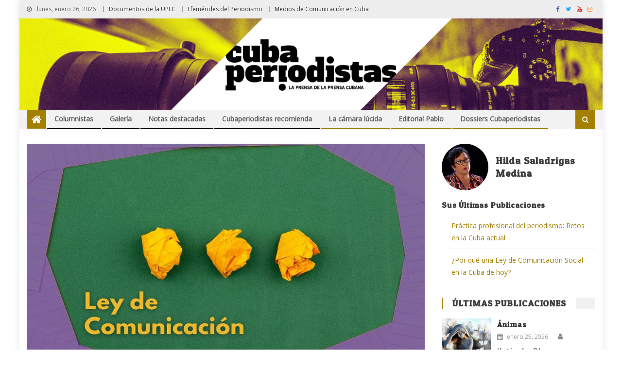

--- FILE ---
content_type: text/html; charset=UTF-8
request_url: https://www.cubaperiodistas.cu/2023/04/por-que-una-ley-de-comunicacion-social-en-la-cuba-de-hoy/
body_size: 29468
content:
<!DOCTYPE html>
<html lang="es">
<head>
<meta charset="UTF-8">
<meta name="viewport" content="width=device-width, initial-scale=1">
<link rel="profile" href="https://gmpg.org/xfn/11">
<link rel="pingback" href="https://www.cubaperiodistas.cu/xmlrpc.php">

<meta name='robots' content='index, follow, max-image-preview:large, max-snippet:-1, max-video-preview:-1' />

	<!-- This site is optimized with the Yoast SEO plugin v20.9 - https://yoast.com/wordpress/plugins/seo/ -->
	<title>¿Por qué una Ley de Comunicación Social en la Cuba de hoy? - Cubaperiodistas</title>
	<meta name="description" content="Una Ley de Comunicación Social en Cuba hoy tal y como está formulada, es una necesidad de estos tiempos de guerra de cuarta generación" />
	<link rel="canonical" href="https://www.cubaperiodistas.cu/2023/04/por-que-una-ley-de-comunicacion-social-en-la-cuba-de-hoy/" />
	<meta property="og:locale" content="es_ES" />
	<meta property="og:type" content="article" />
	<meta property="og:title" content="¿Por qué una Ley de Comunicación Social en la Cuba de hoy? - Cubaperiodistas" />
	<meta property="og:description" content="Una Ley de Comunicación Social en Cuba hoy tal y como está formulada, es una necesidad de estos tiempos de guerra de cuarta generación" />
	<meta property="og:url" content="https://www.cubaperiodistas.cu/2023/04/por-que-una-ley-de-comunicacion-social-en-la-cuba-de-hoy/" />
	<meta property="og:site_name" content="Cubaperiodistas" />
	<meta property="article:publisher" content="https://www.facebook.com/cubaperiodistas" />
	<meta property="article:published_time" content="2023-04-10T23:51:00+00:00" />
	<meta property="article:modified_time" content="2023-04-11T15:46:15+00:00" />
	<meta property="og:image" content="https://www.cubaperiodistas.cu/wp-content/uploads/2023/04/Ley-de-Comunicación.jpg" />
	<meta property="og:image:width" content="1020" />
	<meta property="og:image:height" content="732" />
	<meta property="og:image:type" content="image/jpeg" />
	<meta name="author" content="Hilda Saladrigas Medina" />
	<meta name="twitter:card" content="summary_large_image" />
	<meta name="twitter:creator" content="@periodistascuba" />
	<meta name="twitter:site" content="@periodistascuba" />
	<meta name="twitter:label1" content="Escrito por" />
	<meta name="twitter:data1" content="Hilda Saladrigas Medina" />
	<meta name="twitter:label2" content="Tiempo de lectura" />
	<meta name="twitter:data2" content="14 minutos" />
	<script type="application/ld+json" class="yoast-schema-graph">{"@context":"https://schema.org","@graph":[{"@type":"Article","@id":"https://www.cubaperiodistas.cu/2023/04/por-que-una-ley-de-comunicacion-social-en-la-cuba-de-hoy/#article","isPartOf":{"@id":"https://www.cubaperiodistas.cu/2023/04/por-que-una-ley-de-comunicacion-social-en-la-cuba-de-hoy/"},"author":{"name":"Hilda Saladrigas Medina","@id":"https://www.cubaperiodistas.cu/#/schema/person/aedaec7f50eaeff9d72ffc8748fdf503"},"headline":"¿Por qué una Ley de Comunicación Social en la Cuba de hoy?","datePublished":"2023-04-10T23:51:00+00:00","dateModified":"2023-04-11T15:46:15+00:00","mainEntityOfPage":{"@id":"https://www.cubaperiodistas.cu/2023/04/por-que-una-ley-de-comunicacion-social-en-la-cuba-de-hoy/"},"wordCount":2842,"commentCount":0,"publisher":{"@id":"https://www.cubaperiodistas.cu/#organization"},"image":{"@id":"https://www.cubaperiodistas.cu/2023/04/por-que-una-ley-de-comunicacion-social-en-la-cuba-de-hoy/#primaryimage"},"thumbnailUrl":"https://www.cubaperiodistas.cu/wp-content/uploads/2023/04/Ley-de-Comunicación.jpg","keywords":["Cuba","Ley de Comunicación Social","Medios de comunicación","Política de comunicación"],"articleSection":["Cubaperiodistas recomienda"],"inLanguage":"es","potentialAction":[{"@type":"CommentAction","name":"Comment","target":["https://www.cubaperiodistas.cu/2023/04/por-que-una-ley-de-comunicacion-social-en-la-cuba-de-hoy/#respond"]}]},{"@type":"WebPage","@id":"https://www.cubaperiodistas.cu/2023/04/por-que-una-ley-de-comunicacion-social-en-la-cuba-de-hoy/","url":"https://www.cubaperiodistas.cu/2023/04/por-que-una-ley-de-comunicacion-social-en-la-cuba-de-hoy/","name":"¿Por qué una Ley de Comunicación Social en la Cuba de hoy? - Cubaperiodistas","isPartOf":{"@id":"https://www.cubaperiodistas.cu/#website"},"primaryImageOfPage":{"@id":"https://www.cubaperiodistas.cu/2023/04/por-que-una-ley-de-comunicacion-social-en-la-cuba-de-hoy/#primaryimage"},"image":{"@id":"https://www.cubaperiodistas.cu/2023/04/por-que-una-ley-de-comunicacion-social-en-la-cuba-de-hoy/#primaryimage"},"thumbnailUrl":"https://www.cubaperiodistas.cu/wp-content/uploads/2023/04/Ley-de-Comunicación.jpg","datePublished":"2023-04-10T23:51:00+00:00","dateModified":"2023-04-11T15:46:15+00:00","description":"Una Ley de Comunicación Social en Cuba hoy tal y como está formulada, es una necesidad de estos tiempos de guerra de cuarta generación","breadcrumb":{"@id":"https://www.cubaperiodistas.cu/2023/04/por-que-una-ley-de-comunicacion-social-en-la-cuba-de-hoy/#breadcrumb"},"inLanguage":"es","potentialAction":[{"@type":"ReadAction","target":["https://www.cubaperiodistas.cu/2023/04/por-que-una-ley-de-comunicacion-social-en-la-cuba-de-hoy/"]}]},{"@type":"ImageObject","inLanguage":"es","@id":"https://www.cubaperiodistas.cu/2023/04/por-que-una-ley-de-comunicacion-social-en-la-cuba-de-hoy/#primaryimage","url":"https://www.cubaperiodistas.cu/wp-content/uploads/2023/04/Ley-de-Comunicación.jpg","contentUrl":"https://www.cubaperiodistas.cu/wp-content/uploads/2023/04/Ley-de-Comunicación.jpg","width":1020,"height":732,"caption":"Ley de Comunicación"},{"@type":"BreadcrumbList","@id":"https://www.cubaperiodistas.cu/2023/04/por-que-una-ley-de-comunicacion-social-en-la-cuba-de-hoy/#breadcrumb","itemListElement":[{"@type":"ListItem","position":1,"name":"Portada","item":"https://www.cubaperiodistas.cu/"},{"@type":"ListItem","position":2,"name":"¿Por qué una Ley de Comunicación Social en la Cuba de hoy?"}]},{"@type":"WebSite","@id":"https://www.cubaperiodistas.cu/#website","url":"https://www.cubaperiodistas.cu/","name":"Cubaperiodistas","description":"Noticias sobre periodismo y medios de comunicación en Cuba y el mundo.","publisher":{"@id":"https://www.cubaperiodistas.cu/#organization"},"potentialAction":[{"@type":"SearchAction","target":{"@type":"EntryPoint","urlTemplate":"https://www.cubaperiodistas.cu/?s={search_term_string}"},"query-input":"required name=search_term_string"}],"inLanguage":"es"},{"@type":"Organization","@id":"https://www.cubaperiodistas.cu/#organization","name":"Cubaperiodistas","url":"https://www.cubaperiodistas.cu/","logo":{"@type":"ImageObject","inLanguage":"es","@id":"https://www.cubaperiodistas.cu/#/schema/logo/image/","url":"https://www.cubaperiodistas.cu/wp-content/uploads/2025/01/header-01.jpg","contentUrl":"https://www.cubaperiodistas.cu/wp-content/uploads/2025/01/header-01.jpg","width":1920,"height":300,"caption":"Cubaperiodistas"},"image":{"@id":"https://www.cubaperiodistas.cu/#/schema/logo/image/"},"sameAs":["https://www.facebook.com/cubaperiodistas","https://twitter.com/periodistascuba"]},{"@type":"Person","@id":"https://www.cubaperiodistas.cu/#/schema/person/aedaec7f50eaeff9d72ffc8748fdf503","name":"Hilda Saladrigas Medina","image":{"@type":"ImageObject","inLanguage":"es","@id":"https://www.cubaperiodistas.cu/#/schema/person/image/","url":"https://www.cubaperiodistas.cu/wp-content/uploads/2021/09/cropped-hilda-saladrigas1-96x96.jpg","contentUrl":"https://www.cubaperiodistas.cu/wp-content/uploads/2021/09/cropped-hilda-saladrigas1-96x96.jpg","caption":"Hilda Saladrigas Medina"},"url":"https://www.cubaperiodistas.cu/author/hilda-saladrigas-medina/"}]}</script>
	<!-- / Yoast SEO plugin. -->


<link rel='dns-prefetch' href='//fonts.googleapis.com' />
<link rel='dns-prefetch' href='//maxcdn.bootstrapcdn.com' />
<link rel="alternate" type="application/rss+xml" title="Cubaperiodistas &raquo; Feed" href="https://www.cubaperiodistas.cu/feed/" />
<link rel="alternate" type="application/rss+xml" title="Cubaperiodistas &raquo; Feed de los comentarios" href="https://www.cubaperiodistas.cu/comments/feed/" />
<link rel="alternate" type="application/rss+xml" title="Cubaperiodistas &raquo; Comentario ¿Por qué una Ley de Comunicación Social en la Cuba de hoy? del feed" href="https://www.cubaperiodistas.cu/2023/04/por-que-una-ley-de-comunicacion-social-en-la-cuba-de-hoy/feed/" />
<script type="text/javascript">
window._wpemojiSettings = {"baseUrl":"https:\/\/s.w.org\/images\/core\/emoji\/14.0.0\/72x72\/","ext":".png","svgUrl":"https:\/\/s.w.org\/images\/core\/emoji\/14.0.0\/svg\/","svgExt":".svg","source":{"concatemoji":"https:\/\/www.cubaperiodistas.cu\/wp-includes\/js\/wp-emoji-release.min.js?ver=6.2.7"}};
/*! This file is auto-generated */
!function(e,a,t){var n,r,o,i=a.createElement("canvas"),p=i.getContext&&i.getContext("2d");function s(e,t){p.clearRect(0,0,i.width,i.height),p.fillText(e,0,0);e=i.toDataURL();return p.clearRect(0,0,i.width,i.height),p.fillText(t,0,0),e===i.toDataURL()}function c(e){var t=a.createElement("script");t.src=e,t.defer=t.type="text/javascript",a.getElementsByTagName("head")[0].appendChild(t)}for(o=Array("flag","emoji"),t.supports={everything:!0,everythingExceptFlag:!0},r=0;r<o.length;r++)t.supports[o[r]]=function(e){if(p&&p.fillText)switch(p.textBaseline="top",p.font="600 32px Arial",e){case"flag":return s("\ud83c\udff3\ufe0f\u200d\u26a7\ufe0f","\ud83c\udff3\ufe0f\u200b\u26a7\ufe0f")?!1:!s("\ud83c\uddfa\ud83c\uddf3","\ud83c\uddfa\u200b\ud83c\uddf3")&&!s("\ud83c\udff4\udb40\udc67\udb40\udc62\udb40\udc65\udb40\udc6e\udb40\udc67\udb40\udc7f","\ud83c\udff4\u200b\udb40\udc67\u200b\udb40\udc62\u200b\udb40\udc65\u200b\udb40\udc6e\u200b\udb40\udc67\u200b\udb40\udc7f");case"emoji":return!s("\ud83e\udef1\ud83c\udffb\u200d\ud83e\udef2\ud83c\udfff","\ud83e\udef1\ud83c\udffb\u200b\ud83e\udef2\ud83c\udfff")}return!1}(o[r]),t.supports.everything=t.supports.everything&&t.supports[o[r]],"flag"!==o[r]&&(t.supports.everythingExceptFlag=t.supports.everythingExceptFlag&&t.supports[o[r]]);t.supports.everythingExceptFlag=t.supports.everythingExceptFlag&&!t.supports.flag,t.DOMReady=!1,t.readyCallback=function(){t.DOMReady=!0},t.supports.everything||(n=function(){t.readyCallback()},a.addEventListener?(a.addEventListener("DOMContentLoaded",n,!1),e.addEventListener("load",n,!1)):(e.attachEvent("onload",n),a.attachEvent("onreadystatechange",function(){"complete"===a.readyState&&t.readyCallback()})),(e=t.source||{}).concatemoji?c(e.concatemoji):e.wpemoji&&e.twemoji&&(c(e.twemoji),c(e.wpemoji)))}(window,document,window._wpemojiSettings);
</script>
<style type="text/css">
img.wp-smiley,
img.emoji {
	display: inline !important;
	border: none !important;
	box-shadow: none !important;
	height: 1em !important;
	width: 1em !important;
	margin: 0 0.07em !important;
	vertical-align: -0.1em !important;
	background: none !important;
	padding: 0 !important;
}
</style>
	<link rel='stylesheet' id='wp-block-library-css' href='https://www.cubaperiodistas.cu/wp-includes/css/dist/block-library/style.min.css?ver=6.2.7' type='text/css' media='all' />
<link rel='stylesheet' id='classic-theme-styles-css' href='https://www.cubaperiodistas.cu/wp-includes/css/classic-themes.min.css?ver=6.2.7' type='text/css' media='all' />
<style id='global-styles-inline-css' type='text/css'>
body{--wp--preset--color--black: #000000;--wp--preset--color--cyan-bluish-gray: #abb8c3;--wp--preset--color--white: #ffffff;--wp--preset--color--pale-pink: #f78da7;--wp--preset--color--vivid-red: #cf2e2e;--wp--preset--color--luminous-vivid-orange: #ff6900;--wp--preset--color--luminous-vivid-amber: #fcb900;--wp--preset--color--light-green-cyan: #7bdcb5;--wp--preset--color--vivid-green-cyan: #00d084;--wp--preset--color--pale-cyan-blue: #8ed1fc;--wp--preset--color--vivid-cyan-blue: #0693e3;--wp--preset--color--vivid-purple: #9b51e0;--wp--preset--gradient--vivid-cyan-blue-to-vivid-purple: linear-gradient(135deg,rgba(6,147,227,1) 0%,rgb(155,81,224) 100%);--wp--preset--gradient--light-green-cyan-to-vivid-green-cyan: linear-gradient(135deg,rgb(122,220,180) 0%,rgb(0,208,130) 100%);--wp--preset--gradient--luminous-vivid-amber-to-luminous-vivid-orange: linear-gradient(135deg,rgba(252,185,0,1) 0%,rgba(255,105,0,1) 100%);--wp--preset--gradient--luminous-vivid-orange-to-vivid-red: linear-gradient(135deg,rgba(255,105,0,1) 0%,rgb(207,46,46) 100%);--wp--preset--gradient--very-light-gray-to-cyan-bluish-gray: linear-gradient(135deg,rgb(238,238,238) 0%,rgb(169,184,195) 100%);--wp--preset--gradient--cool-to-warm-spectrum: linear-gradient(135deg,rgb(74,234,220) 0%,rgb(151,120,209) 20%,rgb(207,42,186) 40%,rgb(238,44,130) 60%,rgb(251,105,98) 80%,rgb(254,248,76) 100%);--wp--preset--gradient--blush-light-purple: linear-gradient(135deg,rgb(255,206,236) 0%,rgb(152,150,240) 100%);--wp--preset--gradient--blush-bordeaux: linear-gradient(135deg,rgb(254,205,165) 0%,rgb(254,45,45) 50%,rgb(107,0,62) 100%);--wp--preset--gradient--luminous-dusk: linear-gradient(135deg,rgb(255,203,112) 0%,rgb(199,81,192) 50%,rgb(65,88,208) 100%);--wp--preset--gradient--pale-ocean: linear-gradient(135deg,rgb(255,245,203) 0%,rgb(182,227,212) 50%,rgb(51,167,181) 100%);--wp--preset--gradient--electric-grass: linear-gradient(135deg,rgb(202,248,128) 0%,rgb(113,206,126) 100%);--wp--preset--gradient--midnight: linear-gradient(135deg,rgb(2,3,129) 0%,rgb(40,116,252) 100%);--wp--preset--duotone--dark-grayscale: url('#wp-duotone-dark-grayscale');--wp--preset--duotone--grayscale: url('#wp-duotone-grayscale');--wp--preset--duotone--purple-yellow: url('#wp-duotone-purple-yellow');--wp--preset--duotone--blue-red: url('#wp-duotone-blue-red');--wp--preset--duotone--midnight: url('#wp-duotone-midnight');--wp--preset--duotone--magenta-yellow: url('#wp-duotone-magenta-yellow');--wp--preset--duotone--purple-green: url('#wp-duotone-purple-green');--wp--preset--duotone--blue-orange: url('#wp-duotone-blue-orange');--wp--preset--font-size--small: 13px;--wp--preset--font-size--medium: 20px;--wp--preset--font-size--large: 36px;--wp--preset--font-size--x-large: 42px;--wp--preset--spacing--20: 0.44rem;--wp--preset--spacing--30: 0.67rem;--wp--preset--spacing--40: 1rem;--wp--preset--spacing--50: 1.5rem;--wp--preset--spacing--60: 2.25rem;--wp--preset--spacing--70: 3.38rem;--wp--preset--spacing--80: 5.06rem;--wp--preset--shadow--natural: 6px 6px 9px rgba(0, 0, 0, 0.2);--wp--preset--shadow--deep: 12px 12px 50px rgba(0, 0, 0, 0.4);--wp--preset--shadow--sharp: 6px 6px 0px rgba(0, 0, 0, 0.2);--wp--preset--shadow--outlined: 6px 6px 0px -3px rgba(255, 255, 255, 1), 6px 6px rgba(0, 0, 0, 1);--wp--preset--shadow--crisp: 6px 6px 0px rgba(0, 0, 0, 1);}:where(.is-layout-flex){gap: 0.5em;}body .is-layout-flow > .alignleft{float: left;margin-inline-start: 0;margin-inline-end: 2em;}body .is-layout-flow > .alignright{float: right;margin-inline-start: 2em;margin-inline-end: 0;}body .is-layout-flow > .aligncenter{margin-left: auto !important;margin-right: auto !important;}body .is-layout-constrained > .alignleft{float: left;margin-inline-start: 0;margin-inline-end: 2em;}body .is-layout-constrained > .alignright{float: right;margin-inline-start: 2em;margin-inline-end: 0;}body .is-layout-constrained > .aligncenter{margin-left: auto !important;margin-right: auto !important;}body .is-layout-constrained > :where(:not(.alignleft):not(.alignright):not(.alignfull)){max-width: var(--wp--style--global--content-size);margin-left: auto !important;margin-right: auto !important;}body .is-layout-constrained > .alignwide{max-width: var(--wp--style--global--wide-size);}body .is-layout-flex{display: flex;}body .is-layout-flex{flex-wrap: wrap;align-items: center;}body .is-layout-flex > *{margin: 0;}:where(.wp-block-columns.is-layout-flex){gap: 2em;}.has-black-color{color: var(--wp--preset--color--black) !important;}.has-cyan-bluish-gray-color{color: var(--wp--preset--color--cyan-bluish-gray) !important;}.has-white-color{color: var(--wp--preset--color--white) !important;}.has-pale-pink-color{color: var(--wp--preset--color--pale-pink) !important;}.has-vivid-red-color{color: var(--wp--preset--color--vivid-red) !important;}.has-luminous-vivid-orange-color{color: var(--wp--preset--color--luminous-vivid-orange) !important;}.has-luminous-vivid-amber-color{color: var(--wp--preset--color--luminous-vivid-amber) !important;}.has-light-green-cyan-color{color: var(--wp--preset--color--light-green-cyan) !important;}.has-vivid-green-cyan-color{color: var(--wp--preset--color--vivid-green-cyan) !important;}.has-pale-cyan-blue-color{color: var(--wp--preset--color--pale-cyan-blue) !important;}.has-vivid-cyan-blue-color{color: var(--wp--preset--color--vivid-cyan-blue) !important;}.has-vivid-purple-color{color: var(--wp--preset--color--vivid-purple) !important;}.has-black-background-color{background-color: var(--wp--preset--color--black) !important;}.has-cyan-bluish-gray-background-color{background-color: var(--wp--preset--color--cyan-bluish-gray) !important;}.has-white-background-color{background-color: var(--wp--preset--color--white) !important;}.has-pale-pink-background-color{background-color: var(--wp--preset--color--pale-pink) !important;}.has-vivid-red-background-color{background-color: var(--wp--preset--color--vivid-red) !important;}.has-luminous-vivid-orange-background-color{background-color: var(--wp--preset--color--luminous-vivid-orange) !important;}.has-luminous-vivid-amber-background-color{background-color: var(--wp--preset--color--luminous-vivid-amber) !important;}.has-light-green-cyan-background-color{background-color: var(--wp--preset--color--light-green-cyan) !important;}.has-vivid-green-cyan-background-color{background-color: var(--wp--preset--color--vivid-green-cyan) !important;}.has-pale-cyan-blue-background-color{background-color: var(--wp--preset--color--pale-cyan-blue) !important;}.has-vivid-cyan-blue-background-color{background-color: var(--wp--preset--color--vivid-cyan-blue) !important;}.has-vivid-purple-background-color{background-color: var(--wp--preset--color--vivid-purple) !important;}.has-black-border-color{border-color: var(--wp--preset--color--black) !important;}.has-cyan-bluish-gray-border-color{border-color: var(--wp--preset--color--cyan-bluish-gray) !important;}.has-white-border-color{border-color: var(--wp--preset--color--white) !important;}.has-pale-pink-border-color{border-color: var(--wp--preset--color--pale-pink) !important;}.has-vivid-red-border-color{border-color: var(--wp--preset--color--vivid-red) !important;}.has-luminous-vivid-orange-border-color{border-color: var(--wp--preset--color--luminous-vivid-orange) !important;}.has-luminous-vivid-amber-border-color{border-color: var(--wp--preset--color--luminous-vivid-amber) !important;}.has-light-green-cyan-border-color{border-color: var(--wp--preset--color--light-green-cyan) !important;}.has-vivid-green-cyan-border-color{border-color: var(--wp--preset--color--vivid-green-cyan) !important;}.has-pale-cyan-blue-border-color{border-color: var(--wp--preset--color--pale-cyan-blue) !important;}.has-vivid-cyan-blue-border-color{border-color: var(--wp--preset--color--vivid-cyan-blue) !important;}.has-vivid-purple-border-color{border-color: var(--wp--preset--color--vivid-purple) !important;}.has-vivid-cyan-blue-to-vivid-purple-gradient-background{background: var(--wp--preset--gradient--vivid-cyan-blue-to-vivid-purple) !important;}.has-light-green-cyan-to-vivid-green-cyan-gradient-background{background: var(--wp--preset--gradient--light-green-cyan-to-vivid-green-cyan) !important;}.has-luminous-vivid-amber-to-luminous-vivid-orange-gradient-background{background: var(--wp--preset--gradient--luminous-vivid-amber-to-luminous-vivid-orange) !important;}.has-luminous-vivid-orange-to-vivid-red-gradient-background{background: var(--wp--preset--gradient--luminous-vivid-orange-to-vivid-red) !important;}.has-very-light-gray-to-cyan-bluish-gray-gradient-background{background: var(--wp--preset--gradient--very-light-gray-to-cyan-bluish-gray) !important;}.has-cool-to-warm-spectrum-gradient-background{background: var(--wp--preset--gradient--cool-to-warm-spectrum) !important;}.has-blush-light-purple-gradient-background{background: var(--wp--preset--gradient--blush-light-purple) !important;}.has-blush-bordeaux-gradient-background{background: var(--wp--preset--gradient--blush-bordeaux) !important;}.has-luminous-dusk-gradient-background{background: var(--wp--preset--gradient--luminous-dusk) !important;}.has-pale-ocean-gradient-background{background: var(--wp--preset--gradient--pale-ocean) !important;}.has-electric-grass-gradient-background{background: var(--wp--preset--gradient--electric-grass) !important;}.has-midnight-gradient-background{background: var(--wp--preset--gradient--midnight) !important;}.has-small-font-size{font-size: var(--wp--preset--font-size--small) !important;}.has-medium-font-size{font-size: var(--wp--preset--font-size--medium) !important;}.has-large-font-size{font-size: var(--wp--preset--font-size--large) !important;}.has-x-large-font-size{font-size: var(--wp--preset--font-size--x-large) !important;}
.wp-block-navigation a:where(:not(.wp-element-button)){color: inherit;}
:where(.wp-block-columns.is-layout-flex){gap: 2em;}
.wp-block-pullquote{font-size: 1.5em;line-height: 1.6;}
</style>
<link rel='stylesheet' id='titan-adminbar-styles-css' href='https://www.cubaperiodistas.cu/wp-content/plugins/anti-spam/assets/css/admin-bar.css?ver=7.3.5' type='text/css' media='all' />
<link rel='stylesheet' id='ctf_styles-css' href='https://www.cubaperiodistas.cu/wp-content/plugins/custom-twitter-feeds/css/ctf-styles.min.css?ver=2.0.7' type='text/css' media='all' />
<link rel='stylesheet' id='font-awesome-css' href='https://www.cubaperiodistas.cu/wp-content/themes/editorial/assets/library/font-awesome/css/font-awesome.min.css?ver=4.7.0' type='text/css' media='all' />
<link rel='stylesheet' id='editorial-google-font-css' href='https://fonts.googleapis.com/css?family=Titillium+Web%3A400%2C600%2C700%2C300&#038;subset=latin%2Clatin-ext' type='text/css' media='all' />
<link rel='stylesheet' id='editorial-style-css' href='https://www.cubaperiodistas.cu/wp-content/themes/editorial/style.css?ver=1.3.9' type='text/css' media='all' />
<style id='editorial-style-inline-css' type='text/css'>
.category-button.mt-cat-865 a{background:#000000}
.category-button.mt-cat-865 a:hover{background:#000000}
.block-header.mt-cat-865{border-left:2px solid #000000}
.rtl .block-header.mt-cat-865{border-left:none;border-right:2px solid #000000}
.archive .page-header.mt-cat-865{border-left:4px solid #000000}
.rtl.archive .page-header.mt-cat-865{border-left:none;border-right:4px solid #000000}
#site-navigation ul li.mt-cat-865{border-bottom-color:#000000}
.category-button.mt-cat-1070 a{background:#a38001}
.category-button.mt-cat-1070 a:hover{background:#714e00}
.block-header.mt-cat-1070{border-left:2px solid #a38001}
.rtl .block-header.mt-cat-1070{border-left:none;border-right:2px solid #a38001}
.archive .page-header.mt-cat-1070{border-left:4px solid #a38001}
.rtl.archive .page-header.mt-cat-1070{border-left:none;border-right:4px solid #a38001}
#site-navigation ul li.mt-cat-1070{border-bottom-color:#a38001}
.category-button.mt-cat-818 a{background:#000000}
.category-button.mt-cat-818 a:hover{background:#000000}
.block-header.mt-cat-818{border-left:2px solid #000000}
.rtl .block-header.mt-cat-818{border-left:none;border-right:2px solid #000000}
.archive .page-header.mt-cat-818{border-left:4px solid #000000}
.rtl.archive .page-header.mt-cat-818{border-left:none;border-right:4px solid #000000}
#site-navigation ul li.mt-cat-818{border-bottom-color:#000000}
.category-button.mt-cat-957 a{background:#000000}
.category-button.mt-cat-957 a:hover{background:#000000}
.block-header.mt-cat-957{border-left:2px solid #000000}
.rtl .block-header.mt-cat-957{border-left:none;border-right:2px solid #000000}
.archive .page-header.mt-cat-957{border-left:4px solid #000000}
.rtl.archive .page-header.mt-cat-957{border-left:none;border-right:4px solid #000000}
#site-navigation ul li.mt-cat-957{border-bottom-color:#000000}
.category-button.mt-cat-908 a{background:#000000}
.category-button.mt-cat-908 a:hover{background:#000000}
.block-header.mt-cat-908{border-left:2px solid #000000}
.rtl .block-header.mt-cat-908{border-left:none;border-right:2px solid #000000}
.archive .page-header.mt-cat-908{border-left:4px solid #000000}
.rtl.archive .page-header.mt-cat-908{border-left:none;border-right:4px solid #000000}
#site-navigation ul li.mt-cat-908{border-bottom-color:#000000}
.category-button.mt-cat-185 a{background:#000000}
.category-button.mt-cat-185 a:hover{background:#000000}
.block-header.mt-cat-185{border-left:2px solid #000000}
.rtl .block-header.mt-cat-185{border-left:none;border-right:2px solid #000000}
.archive .page-header.mt-cat-185{border-left:4px solid #000000}
.rtl.archive .page-header.mt-cat-185{border-left:none;border-right:4px solid #000000}
#site-navigation ul li.mt-cat-185{border-bottom-color:#000000}
.category-button.mt-cat-886 a{background:#000000}
.category-button.mt-cat-886 a:hover{background:#000000}
.block-header.mt-cat-886{border-left:2px solid #000000}
.rtl .block-header.mt-cat-886{border-left:none;border-right:2px solid #000000}
.archive .page-header.mt-cat-886{border-left:4px solid #000000}
.rtl.archive .page-header.mt-cat-886{border-left:none;border-right:4px solid #000000}
#site-navigation ul li.mt-cat-886{border-bottom-color:#000000}
.category-button.mt-cat-180 a{background:#000000}
.category-button.mt-cat-180 a:hover{background:#000000}
.block-header.mt-cat-180{border-left:2px solid #000000}
.rtl .block-header.mt-cat-180{border-left:none;border-right:2px solid #000000}
.archive .page-header.mt-cat-180{border-left:4px solid #000000}
.rtl.archive .page-header.mt-cat-180{border-left:none;border-right:4px solid #000000}
#site-navigation ul li.mt-cat-180{border-bottom-color:#000000}
.category-button.mt-cat-868 a{background:#000000}
.category-button.mt-cat-868 a:hover{background:#000000}
.block-header.mt-cat-868{border-left:2px solid #000000}
.rtl .block-header.mt-cat-868{border-left:none;border-right:2px solid #000000}
.archive .page-header.mt-cat-868{border-left:4px solid #000000}
.rtl.archive .page-header.mt-cat-868{border-left:none;border-right:4px solid #000000}
#site-navigation ul li.mt-cat-868{border-bottom-color:#000000}
.category-button.mt-cat-438 a{background:#000000}
.category-button.mt-cat-438 a:hover{background:#000000}
.block-header.mt-cat-438{border-left:2px solid #000000}
.rtl .block-header.mt-cat-438{border-left:none;border-right:2px solid #000000}
.archive .page-header.mt-cat-438{border-left:4px solid #000000}
.rtl.archive .page-header.mt-cat-438{border-left:none;border-right:4px solid #000000}
#site-navigation ul li.mt-cat-438{border-bottom-color:#000000}
.category-button.mt-cat-834 a{background:#000000}
.category-button.mt-cat-834 a:hover{background:#000000}
.block-header.mt-cat-834{border-left:2px solid #000000}
.rtl .block-header.mt-cat-834{border-left:none;border-right:2px solid #000000}
.archive .page-header.mt-cat-834{border-left:4px solid #000000}
.rtl.archive .page-header.mt-cat-834{border-left:none;border-right:4px solid #000000}
#site-navigation ul li.mt-cat-834{border-bottom-color:#000000}
.category-button.mt-cat-1210 a{background:#a38001}
.category-button.mt-cat-1210 a:hover{background:#714e00}
.block-header.mt-cat-1210{border-left:2px solid #a38001}
.rtl .block-header.mt-cat-1210{border-left:none;border-right:2px solid #a38001}
.archive .page-header.mt-cat-1210{border-left:4px solid #a38001}
.rtl.archive .page-header.mt-cat-1210{border-left:none;border-right:4px solid #a38001}
#site-navigation ul li.mt-cat-1210{border-bottom-color:#a38001}
.category-button.mt-cat-741 a{background:#000000}
.category-button.mt-cat-741 a:hover{background:#000000}
.block-header.mt-cat-741{border-left:2px solid #000000}
.rtl .block-header.mt-cat-741{border-left:none;border-right:2px solid #000000}
.archive .page-header.mt-cat-741{border-left:4px solid #000000}
.rtl.archive .page-header.mt-cat-741{border-left:none;border-right:4px solid #000000}
#site-navigation ul li.mt-cat-741{border-bottom-color:#000000}
.category-button.mt-cat-1071 a{background:#a38001}
.category-button.mt-cat-1071 a:hover{background:#714e00}
.block-header.mt-cat-1071{border-left:2px solid #a38001}
.rtl .block-header.mt-cat-1071{border-left:none;border-right:2px solid #a38001}
.archive .page-header.mt-cat-1071{border-left:4px solid #a38001}
.rtl.archive .page-header.mt-cat-1071{border-left:none;border-right:4px solid #a38001}
#site-navigation ul li.mt-cat-1071{border-bottom-color:#a38001}
.category-button.mt-cat-847 a{background:#000000}
.category-button.mt-cat-847 a:hover{background:#000000}
.block-header.mt-cat-847{border-left:2px solid #000000}
.rtl .block-header.mt-cat-847{border-left:none;border-right:2px solid #000000}
.archive .page-header.mt-cat-847{border-left:4px solid #000000}
.rtl.archive .page-header.mt-cat-847{border-left:none;border-right:4px solid #000000}
#site-navigation ul li.mt-cat-847{border-bottom-color:#000000}
.category-button.mt-cat-832 a{background:#000000}
.category-button.mt-cat-832 a:hover{background:#000000}
.block-header.mt-cat-832{border-left:2px solid #000000}
.rtl .block-header.mt-cat-832{border-left:none;border-right:2px solid #000000}
.archive .page-header.mt-cat-832{border-left:4px solid #000000}
.rtl.archive .page-header.mt-cat-832{border-left:none;border-right:4px solid #000000}
#site-navigation ul li.mt-cat-832{border-bottom-color:#000000}
.category-button.mt-cat-550 a{background:#000000}
.category-button.mt-cat-550 a:hover{background:#000000}
.block-header.mt-cat-550{border-left:2px solid #000000}
.rtl .block-header.mt-cat-550{border-left:none;border-right:2px solid #000000}
.archive .page-header.mt-cat-550{border-left:4px solid #000000}
.rtl.archive .page-header.mt-cat-550{border-left:none;border-right:4px solid #000000}
#site-navigation ul li.mt-cat-550{border-bottom-color:#000000}
.category-button.mt-cat-890 a{background:#000000}
.category-button.mt-cat-890 a:hover{background:#000000}
.block-header.mt-cat-890{border-left:2px solid #000000}
.rtl .block-header.mt-cat-890{border-left:none;border-right:2px solid #000000}
.archive .page-header.mt-cat-890{border-left:4px solid #000000}
.rtl.archive .page-header.mt-cat-890{border-left:none;border-right:4px solid #000000}
#site-navigation ul li.mt-cat-890{border-bottom-color:#000000}
.category-button.mt-cat-178 a{background:#000000}
.category-button.mt-cat-178 a:hover{background:#000000}
.block-header.mt-cat-178{border-left:2px solid #000000}
.rtl .block-header.mt-cat-178{border-left:none;border-right:2px solid #000000}
.archive .page-header.mt-cat-178{border-left:4px solid #000000}
.rtl.archive .page-header.mt-cat-178{border-left:none;border-right:4px solid #000000}
#site-navigation ul li.mt-cat-178{border-bottom-color:#000000}
.category-button.mt-cat-556 a{background:#000000}
.category-button.mt-cat-556 a:hover{background:#000000}
.block-header.mt-cat-556{border-left:2px solid #000000}
.rtl .block-header.mt-cat-556{border-left:none;border-right:2px solid #000000}
.archive .page-header.mt-cat-556{border-left:4px solid #000000}
.rtl.archive .page-header.mt-cat-556{border-left:none;border-right:4px solid #000000}
#site-navigation ul li.mt-cat-556{border-bottom-color:#000000}
.category-button.mt-cat-823 a{background:#663366}
.category-button.mt-cat-823 a:hover{background:#340134}
.block-header.mt-cat-823{border-left:2px solid #663366}
.rtl .block-header.mt-cat-823{border-left:none;border-right:2px solid #663366}
.archive .page-header.mt-cat-823{border-left:4px solid #663366}
.rtl.archive .page-header.mt-cat-823{border-left:none;border-right:4px solid #663366}
#site-navigation ul li.mt-cat-823{border-bottom-color:#663366}
.category-button.mt-cat-1158 a{background:#a38001}
.category-button.mt-cat-1158 a:hover{background:#714e00}
.block-header.mt-cat-1158{border-left:2px solid #a38001}
.rtl .block-header.mt-cat-1158{border-left:none;border-right:2px solid #a38001}
.archive .page-header.mt-cat-1158{border-left:4px solid #a38001}
.rtl.archive .page-header.mt-cat-1158{border-left:none;border-right:4px solid #a38001}
#site-navigation ul li.mt-cat-1158{border-bottom-color:#a38001}
.category-button.mt-cat-1048 a{background:#a38001}
.category-button.mt-cat-1048 a:hover{background:#714e00}
.block-header.mt-cat-1048{border-left:2px solid #a38001}
.rtl .block-header.mt-cat-1048{border-left:none;border-right:2px solid #a38001}
.archive .page-header.mt-cat-1048{border-left:4px solid #a38001}
.rtl.archive .page-header.mt-cat-1048{border-left:none;border-right:4px solid #a38001}
#site-navigation ul li.mt-cat-1048{border-bottom-color:#a38001}
.category-button.mt-cat-1063 a{background:#a38001}
.category-button.mt-cat-1063 a:hover{background:#714e00}
.block-header.mt-cat-1063{border-left:2px solid #a38001}
.rtl .block-header.mt-cat-1063{border-left:none;border-right:2px solid #a38001}
.archive .page-header.mt-cat-1063{border-left:4px solid #a38001}
.rtl.archive .page-header.mt-cat-1063{border-left:none;border-right:4px solid #a38001}
#site-navigation ul li.mt-cat-1063{border-bottom-color:#a38001}
.category-button.mt-cat-852 a{background:#000000}
.category-button.mt-cat-852 a:hover{background:#000000}
.block-header.mt-cat-852{border-left:2px solid #000000}
.rtl .block-header.mt-cat-852{border-left:none;border-right:2px solid #000000}
.archive .page-header.mt-cat-852{border-left:4px solid #000000}
.rtl.archive .page-header.mt-cat-852{border-left:none;border-right:4px solid #000000}
#site-navigation ul li.mt-cat-852{border-bottom-color:#000000}
.category-button.mt-cat-1352 a{background:#a38001}
.category-button.mt-cat-1352 a:hover{background:#714e00}
.block-header.mt-cat-1352{border-left:2px solid #a38001}
.rtl .block-header.mt-cat-1352{border-left:none;border-right:2px solid #a38001}
.archive .page-header.mt-cat-1352{border-left:4px solid #a38001}
.rtl.archive .page-header.mt-cat-1352{border-left:none;border-right:4px solid #a38001}
#site-navigation ul li.mt-cat-1352{border-bottom-color:#a38001}
.category-button.mt-cat-280 a{background:#000000}
.category-button.mt-cat-280 a:hover{background:#000000}
.block-header.mt-cat-280{border-left:2px solid #000000}
.rtl .block-header.mt-cat-280{border-left:none;border-right:2px solid #000000}
.archive .page-header.mt-cat-280{border-left:4px solid #000000}
.rtl.archive .page-header.mt-cat-280{border-left:none;border-right:4px solid #000000}
#site-navigation ul li.mt-cat-280{border-bottom-color:#000000}
.category-button.mt-cat-322 a{background:#000000}
.category-button.mt-cat-322 a:hover{background:#000000}
.block-header.mt-cat-322{border-left:2px solid #000000}
.rtl .block-header.mt-cat-322{border-left:none;border-right:2px solid #000000}
.archive .page-header.mt-cat-322{border-left:4px solid #000000}
.rtl.archive .page-header.mt-cat-322{border-left:none;border-right:4px solid #000000}
#site-navigation ul li.mt-cat-322{border-bottom-color:#000000}
.category-button.mt-cat-176 a{background:#000000}
.category-button.mt-cat-176 a:hover{background:#000000}
.block-header.mt-cat-176{border-left:2px solid #000000}
.rtl .block-header.mt-cat-176{border-left:none;border-right:2px solid #000000}
.archive .page-header.mt-cat-176{border-left:4px solid #000000}
.rtl.archive .page-header.mt-cat-176{border-left:none;border-right:4px solid #000000}
#site-navigation ul li.mt-cat-176{border-bottom-color:#000000}
.category-button.mt-cat-1267 a{background:#a38001}
.category-button.mt-cat-1267 a:hover{background:#714e00}
.block-header.mt-cat-1267{border-left:2px solid #a38001}
.rtl .block-header.mt-cat-1267{border-left:none;border-right:2px solid #a38001}
.archive .page-header.mt-cat-1267{border-left:4px solid #a38001}
.rtl.archive .page-header.mt-cat-1267{border-left:none;border-right:4px solid #a38001}
#site-navigation ul li.mt-cat-1267{border-bottom-color:#a38001}
.category-button.mt-cat-608 a{background:#000000}
.category-button.mt-cat-608 a:hover{background:#000000}
.block-header.mt-cat-608{border-left:2px solid #000000}
.rtl .block-header.mt-cat-608{border-left:none;border-right:2px solid #000000}
.archive .page-header.mt-cat-608{border-left:4px solid #000000}
.rtl.archive .page-header.mt-cat-608{border-left:none;border-right:4px solid #000000}
#site-navigation ul li.mt-cat-608{border-bottom-color:#000000}
.category-button.mt-cat-184 a{background:#000000}
.category-button.mt-cat-184 a:hover{background:#000000}
.block-header.mt-cat-184{border-left:2px solid #000000}
.rtl .block-header.mt-cat-184{border-left:none;border-right:2px solid #000000}
.archive .page-header.mt-cat-184{border-left:4px solid #000000}
.rtl.archive .page-header.mt-cat-184{border-left:none;border-right:4px solid #000000}
#site-navigation ul li.mt-cat-184{border-bottom-color:#000000}
.category-button.mt-cat-943 a{background:#000000}
.category-button.mt-cat-943 a:hover{background:#000000}
.block-header.mt-cat-943{border-left:2px solid #000000}
.rtl .block-header.mt-cat-943{border-left:none;border-right:2px solid #000000}
.archive .page-header.mt-cat-943{border-left:4px solid #000000}
.rtl.archive .page-header.mt-cat-943{border-left:none;border-right:4px solid #000000}
#site-navigation ul li.mt-cat-943{border-bottom-color:#000000}
.category-button.mt-cat-396 a{background:#000000}
.category-button.mt-cat-396 a:hover{background:#000000}
.block-header.mt-cat-396{border-left:2px solid #000000}
.rtl .block-header.mt-cat-396{border-left:none;border-right:2px solid #000000}
.archive .page-header.mt-cat-396{border-left:4px solid #000000}
.rtl.archive .page-header.mt-cat-396{border-left:none;border-right:4px solid #000000}
#site-navigation ul li.mt-cat-396{border-bottom-color:#000000}
.category-button.mt-cat-432 a{background:#000000}
.category-button.mt-cat-432 a:hover{background:#000000}
.block-header.mt-cat-432{border-left:2px solid #000000}
.rtl .block-header.mt-cat-432{border-left:none;border-right:2px solid #000000}
.archive .page-header.mt-cat-432{border-left:4px solid #000000}
.rtl.archive .page-header.mt-cat-432{border-left:none;border-right:4px solid #000000}
#site-navigation ul li.mt-cat-432{border-bottom-color:#000000}
.category-button.mt-cat-961 a{background:#a38001}
.category-button.mt-cat-961 a:hover{background:#714e00}
.block-header.mt-cat-961{border-left:2px solid #a38001}
.rtl .block-header.mt-cat-961{border-left:none;border-right:2px solid #a38001}
.archive .page-header.mt-cat-961{border-left:4px solid #a38001}
.rtl.archive .page-header.mt-cat-961{border-left:none;border-right:4px solid #a38001}
#site-navigation ul li.mt-cat-961{border-bottom-color:#a38001}
.category-button.mt-cat-179 a{background:#000000}
.category-button.mt-cat-179 a:hover{background:#000000}
.block-header.mt-cat-179{border-left:2px solid #000000}
.rtl .block-header.mt-cat-179{border-left:none;border-right:2px solid #000000}
.archive .page-header.mt-cat-179{border-left:4px solid #000000}
.rtl.archive .page-header.mt-cat-179{border-left:none;border-right:4px solid #000000}
#site-navigation ul li.mt-cat-179{border-bottom-color:#000000}
.category-button.mt-cat-936 a{background:#000000}
.category-button.mt-cat-936 a:hover{background:#000000}
.block-header.mt-cat-936{border-left:2px solid #000000}
.rtl .block-header.mt-cat-936{border-left:none;border-right:2px solid #000000}
.archive .page-header.mt-cat-936{border-left:4px solid #000000}
.rtl.archive .page-header.mt-cat-936{border-left:none;border-right:4px solid #000000}
#site-navigation ul li.mt-cat-936{border-bottom-color:#000000}
.category-button.mt-cat-1367 a{background:#a38001}
.category-button.mt-cat-1367 a:hover{background:#714e00}
.block-header.mt-cat-1367{border-left:2px solid #a38001}
.rtl .block-header.mt-cat-1367{border-left:none;border-right:2px solid #a38001}
.archive .page-header.mt-cat-1367{border-left:4px solid #a38001}
.rtl.archive .page-header.mt-cat-1367{border-left:none;border-right:4px solid #a38001}
#site-navigation ul li.mt-cat-1367{border-bottom-color:#a38001}
.category-button.mt-cat-170 a{background:#000000}
.category-button.mt-cat-170 a:hover{background:#000000}
.block-header.mt-cat-170{border-left:2px solid #000000}
.rtl .block-header.mt-cat-170{border-left:none;border-right:2px solid #000000}
.archive .page-header.mt-cat-170{border-left:4px solid #000000}
.rtl.archive .page-header.mt-cat-170{border-left:none;border-right:4px solid #000000}
#site-navigation ul li.mt-cat-170{border-bottom-color:#000000}
.category-button.mt-cat-837 a{background:#000000}
.category-button.mt-cat-837 a:hover{background:#000000}
.block-header.mt-cat-837{border-left:2px solid #000000}
.rtl .block-header.mt-cat-837{border-left:none;border-right:2px solid #000000}
.archive .page-header.mt-cat-837{border-left:4px solid #000000}
.rtl.archive .page-header.mt-cat-837{border-left:none;border-right:4px solid #000000}
#site-navigation ul li.mt-cat-837{border-bottom-color:#000000}
.category-button.mt-cat-192 a{background:#a38001}
.category-button.mt-cat-192 a:hover{background:#714e00}
.block-header.mt-cat-192{border-left:2px solid #a38001}
.rtl .block-header.mt-cat-192{border-left:none;border-right:2px solid #a38001}
.archive .page-header.mt-cat-192{border-left:4px solid #a38001}
.rtl.archive .page-header.mt-cat-192{border-left:none;border-right:4px solid #a38001}
#site-navigation ul li.mt-cat-192{border-bottom-color:#a38001}
.category-button.mt-cat-1072 a{background:#a38001}
.category-button.mt-cat-1072 a:hover{background:#714e00}
.block-header.mt-cat-1072{border-left:2px solid #a38001}
.rtl .block-header.mt-cat-1072{border-left:none;border-right:2px solid #a38001}
.archive .page-header.mt-cat-1072{border-left:4px solid #a38001}
.rtl.archive .page-header.mt-cat-1072{border-left:none;border-right:4px solid #a38001}
#site-navigation ul li.mt-cat-1072{border-bottom-color:#a38001}
.category-button.mt-cat-470 a{background:#a38001}
.category-button.mt-cat-470 a:hover{background:#714e00}
.block-header.mt-cat-470{border-left:2px solid #a38001}
.rtl .block-header.mt-cat-470{border-left:none;border-right:2px solid #a38001}
.archive .page-header.mt-cat-470{border-left:4px solid #a38001}
.rtl.archive .page-header.mt-cat-470{border-left:none;border-right:4px solid #a38001}
#site-navigation ul li.mt-cat-470{border-bottom-color:#a38001}
.category-button.mt-cat-817 a{background:#000000}
.category-button.mt-cat-817 a:hover{background:#000000}
.block-header.mt-cat-817{border-left:2px solid #000000}
.rtl .block-header.mt-cat-817{border-left:none;border-right:2px solid #000000}
.archive .page-header.mt-cat-817{border-left:4px solid #000000}
.rtl.archive .page-header.mt-cat-817{border-left:none;border-right:4px solid #000000}
#site-navigation ul li.mt-cat-817{border-bottom-color:#000000}
.category-button.mt-cat-812 a{background:#000000}
.category-button.mt-cat-812 a:hover{background:#000000}
.block-header.mt-cat-812{border-left:2px solid #000000}
.rtl .block-header.mt-cat-812{border-left:none;border-right:2px solid #000000}
.archive .page-header.mt-cat-812{border-left:4px solid #000000}
.rtl.archive .page-header.mt-cat-812{border-left:none;border-right:4px solid #000000}
#site-navigation ul li.mt-cat-812{border-bottom-color:#000000}
.category-button.mt-cat-963 a{background:#a38001}
.category-button.mt-cat-963 a:hover{background:#714e00}
.block-header.mt-cat-963{border-left:2px solid #a38001}
.rtl .block-header.mt-cat-963{border-left:none;border-right:2px solid #a38001}
.archive .page-header.mt-cat-963{border-left:4px solid #a38001}
.rtl.archive .page-header.mt-cat-963{border-left:none;border-right:4px solid #a38001}
#site-navigation ul li.mt-cat-963{border-bottom-color:#a38001}
.category-button.mt-cat-822 a{background:#000000}
.category-button.mt-cat-822 a:hover{background:#000000}
.block-header.mt-cat-822{border-left:2px solid #000000}
.rtl .block-header.mt-cat-822{border-left:none;border-right:2px solid #000000}
.archive .page-header.mt-cat-822{border-left:4px solid #000000}
.rtl.archive .page-header.mt-cat-822{border-left:none;border-right:4px solid #000000}
#site-navigation ul li.mt-cat-822{border-bottom-color:#000000}
.category-button.mt-cat-181 a{background:#000000}
.category-button.mt-cat-181 a:hover{background:#000000}
.block-header.mt-cat-181{border-left:2px solid #000000}
.rtl .block-header.mt-cat-181{border-left:none;border-right:2px solid #000000}
.archive .page-header.mt-cat-181{border-left:4px solid #000000}
.rtl.archive .page-header.mt-cat-181{border-left:none;border-right:4px solid #000000}
#site-navigation ul li.mt-cat-181{border-bottom-color:#000000}
.category-button.mt-cat-1329 a{background:#a38001}
.category-button.mt-cat-1329 a:hover{background:#714e00}
.block-header.mt-cat-1329{border-left:2px solid #a38001}
.rtl .block-header.mt-cat-1329{border-left:none;border-right:2px solid #a38001}
.archive .page-header.mt-cat-1329{border-left:4px solid #a38001}
.rtl.archive .page-header.mt-cat-1329{border-left:none;border-right:4px solid #a38001}
#site-navigation ul li.mt-cat-1329{border-bottom-color:#a38001}
.category-button.mt-cat-729 a{background:#000000}
.category-button.mt-cat-729 a:hover{background:#000000}
.block-header.mt-cat-729{border-left:2px solid #000000}
.rtl .block-header.mt-cat-729{border-left:none;border-right:2px solid #000000}
.archive .page-header.mt-cat-729{border-left:4px solid #000000}
.rtl.archive .page-header.mt-cat-729{border-left:none;border-right:4px solid #000000}
#site-navigation ul li.mt-cat-729{border-bottom-color:#000000}
.category-button.mt-cat-840 a{background:#000000}
.category-button.mt-cat-840 a:hover{background:#000000}
.block-header.mt-cat-840{border-left:2px solid #000000}
.rtl .block-header.mt-cat-840{border-left:none;border-right:2px solid #000000}
.archive .page-header.mt-cat-840{border-left:4px solid #000000}
.rtl.archive .page-header.mt-cat-840{border-left:none;border-right:4px solid #000000}
#site-navigation ul li.mt-cat-840{border-bottom-color:#000000}
.category-button.mt-cat-751 a{background:#000000}
.category-button.mt-cat-751 a:hover{background:#000000}
.block-header.mt-cat-751{border-left:2px solid #000000}
.rtl .block-header.mt-cat-751{border-left:none;border-right:2px solid #000000}
.archive .page-header.mt-cat-751{border-left:4px solid #000000}
.rtl.archive .page-header.mt-cat-751{border-left:none;border-right:4px solid #000000}
#site-navigation ul li.mt-cat-751{border-bottom-color:#000000}
.category-button.mt-cat-1307 a{background:#a38001}
.category-button.mt-cat-1307 a:hover{background:#714e00}
.block-header.mt-cat-1307{border-left:2px solid #a38001}
.rtl .block-header.mt-cat-1307{border-left:none;border-right:2px solid #a38001}
.archive .page-header.mt-cat-1307{border-left:4px solid #a38001}
.rtl.archive .page-header.mt-cat-1307{border-left:none;border-right:4px solid #a38001}
#site-navigation ul li.mt-cat-1307{border-bottom-color:#a38001}
.category-button.mt-cat-174 a{background:#000000}
.category-button.mt-cat-174 a:hover{background:#000000}
.block-header.mt-cat-174{border-left:2px solid #000000}
.rtl .block-header.mt-cat-174{border-left:none;border-right:2px solid #000000}
.archive .page-header.mt-cat-174{border-left:4px solid #000000}
.rtl.archive .page-header.mt-cat-174{border-left:none;border-right:4px solid #000000}
#site-navigation ul li.mt-cat-174{border-bottom-color:#000000}
.category-button.mt-cat-169 a{background:#000000}
.category-button.mt-cat-169 a:hover{background:#000000}
.block-header.mt-cat-169{border-left:2px solid #000000}
.rtl .block-header.mt-cat-169{border-left:none;border-right:2px solid #000000}
.archive .page-header.mt-cat-169{border-left:4px solid #000000}
.rtl.archive .page-header.mt-cat-169{border-left:none;border-right:4px solid #000000}
#site-navigation ul li.mt-cat-169{border-bottom-color:#000000}
.category-button.mt-cat-168 a{background:#000000}
.category-button.mt-cat-168 a:hover{background:#000000}
.block-header.mt-cat-168{border-left:2px solid #000000}
.rtl .block-header.mt-cat-168{border-left:none;border-right:2px solid #000000}
.archive .page-header.mt-cat-168{border-left:4px solid #000000}
.rtl.archive .page-header.mt-cat-168{border-left:none;border-right:4px solid #000000}
#site-navigation ul li.mt-cat-168{border-bottom-color:#000000}
.category-button.mt-cat-790 a{background:#000000}
.category-button.mt-cat-790 a:hover{background:#000000}
.block-header.mt-cat-790{border-left:2px solid #000000}
.rtl .block-header.mt-cat-790{border-left:none;border-right:2px solid #000000}
.archive .page-header.mt-cat-790{border-left:4px solid #000000}
.rtl.archive .page-header.mt-cat-790{border-left:none;border-right:4px solid #000000}
#site-navigation ul li.mt-cat-790{border-bottom-color:#000000}
.category-button.mt-cat-2 a{background:#000000}
.category-button.mt-cat-2 a:hover{background:#000000}
.block-header.mt-cat-2{border-left:2px solid #000000}
.rtl .block-header.mt-cat-2{border-left:none;border-right:2px solid #000000}
.archive .page-header.mt-cat-2{border-left:4px solid #000000}
.rtl.archive .page-header.mt-cat-2{border-left:none;border-right:4px solid #000000}
#site-navigation ul li.mt-cat-2{border-bottom-color:#000000}
.category-button.mt-cat-558 a{background:#000000}
.category-button.mt-cat-558 a:hover{background:#000000}
.block-header.mt-cat-558{border-left:2px solid #000000}
.rtl .block-header.mt-cat-558{border-left:none;border-right:2px solid #000000}
.archive .page-header.mt-cat-558{border-left:4px solid #000000}
.rtl.archive .page-header.mt-cat-558{border-left:none;border-right:4px solid #000000}
#site-navigation ul li.mt-cat-558{border-bottom-color:#000000}
.category-button.mt-cat-559 a{background:#000000}
.category-button.mt-cat-559 a:hover{background:#000000}
.block-header.mt-cat-559{border-left:2px solid #000000}
.rtl .block-header.mt-cat-559{border-left:none;border-right:2px solid #000000}
.archive .page-header.mt-cat-559{border-left:4px solid #000000}
.rtl.archive .page-header.mt-cat-559{border-left:none;border-right:4px solid #000000}
#site-navigation ul li.mt-cat-559{border-bottom-color:#000000}
.category-button.mt-cat-177 a{background:#000000}
.category-button.mt-cat-177 a:hover{background:#000000}
.block-header.mt-cat-177{border-left:2px solid #000000}
.rtl .block-header.mt-cat-177{border-left:none;border-right:2px solid #000000}
.archive .page-header.mt-cat-177{border-left:4px solid #000000}
.rtl.archive .page-header.mt-cat-177{border-left:none;border-right:4px solid #000000}
#site-navigation ul li.mt-cat-177{border-bottom-color:#000000}
.category-button.mt-cat-517 a{background:#000000}
.category-button.mt-cat-517 a:hover{background:#000000}
.block-header.mt-cat-517{border-left:2px solid #000000}
.rtl .block-header.mt-cat-517{border-left:none;border-right:2px solid #000000}
.archive .page-header.mt-cat-517{border-left:4px solid #000000}
.rtl.archive .page-header.mt-cat-517{border-left:none;border-right:4px solid #000000}
#site-navigation ul li.mt-cat-517{border-bottom-color:#000000}
.category-button.mt-cat-826 a{background:#000000}
.category-button.mt-cat-826 a:hover{background:#000000}
.block-header.mt-cat-826{border-left:2px solid #000000}
.rtl .block-header.mt-cat-826{border-left:none;border-right:2px solid #000000}
.archive .page-header.mt-cat-826{border-left:4px solid #000000}
.rtl.archive .page-header.mt-cat-826{border-left:none;border-right:4px solid #000000}
#site-navigation ul li.mt-cat-826{border-bottom-color:#000000}
.category-button.mt-cat-828 a{background:#000000}
.category-button.mt-cat-828 a:hover{background:#000000}
.block-header.mt-cat-828{border-left:2px solid #000000}
.rtl .block-header.mt-cat-828{border-left:none;border-right:2px solid #000000}
.archive .page-header.mt-cat-828{border-left:4px solid #000000}
.rtl.archive .page-header.mt-cat-828{border-left:none;border-right:4px solid #000000}
#site-navigation ul li.mt-cat-828{border-bottom-color:#000000}
.category-button.mt-cat-879 a{background:#000000}
.category-button.mt-cat-879 a:hover{background:#000000}
.block-header.mt-cat-879{border-left:2px solid #000000}
.rtl .block-header.mt-cat-879{border-left:none;border-right:2px solid #000000}
.archive .page-header.mt-cat-879{border-left:4px solid #000000}
.rtl.archive .page-header.mt-cat-879{border-left:none;border-right:4px solid #000000}
#site-navigation ul li.mt-cat-879{border-bottom-color:#000000}
.category-button.mt-cat-893 a{background:#000000}
.category-button.mt-cat-893 a:hover{background:#000000}
.block-header.mt-cat-893{border-left:2px solid #000000}
.rtl .block-header.mt-cat-893{border-left:none;border-right:2px solid #000000}
.archive .page-header.mt-cat-893{border-left:4px solid #000000}
.rtl.archive .page-header.mt-cat-893{border-left:none;border-right:4px solid #000000}
#site-navigation ul li.mt-cat-893{border-bottom-color:#000000}
.category-button.mt-cat-321 a{background:#000000}
.category-button.mt-cat-321 a:hover{background:#000000}
.block-header.mt-cat-321{border-left:2px solid #000000}
.rtl .block-header.mt-cat-321{border-left:none;border-right:2px solid #000000}
.archive .page-header.mt-cat-321{border-left:4px solid #000000}
.rtl.archive .page-header.mt-cat-321{border-left:none;border-right:4px solid #000000}
#site-navigation ul li.mt-cat-321{border-bottom-color:#000000}
.category-button.mt-cat-718 a{background:#a38001}
.category-button.mt-cat-718 a:hover{background:#714e00}
.block-header.mt-cat-718{border-left:2px solid #a38001}
.rtl .block-header.mt-cat-718{border-left:none;border-right:2px solid #a38001}
.archive .page-header.mt-cat-718{border-left:4px solid #a38001}
.rtl.archive .page-header.mt-cat-718{border-left:none;border-right:4px solid #a38001}
#site-navigation ul li.mt-cat-718{border-bottom-color:#a38001}
.category-button.mt-cat-195 a{background:#000000}
.category-button.mt-cat-195 a:hover{background:#000000}
.block-header.mt-cat-195{border-left:2px solid #000000}
.rtl .block-header.mt-cat-195{border-left:none;border-right:2px solid #000000}
.archive .page-header.mt-cat-195{border-left:4px solid #000000}
.rtl.archive .page-header.mt-cat-195{border-left:none;border-right:4px solid #000000}
#site-navigation ul li.mt-cat-195{border-bottom-color:#000000}
.category-button.mt-cat-187 a{background:#a38001}
.category-button.mt-cat-187 a:hover{background:#714e00}
.block-header.mt-cat-187{border-left:2px solid #a38001}
.rtl .block-header.mt-cat-187{border-left:none;border-right:2px solid #a38001}
.archive .page-header.mt-cat-187{border-left:4px solid #a38001}
.rtl.archive .page-header.mt-cat-187{border-left:none;border-right:4px solid #a38001}
#site-navigation ul li.mt-cat-187{border-bottom-color:#a38001}
.category-button.mt-cat-979 a{background:#a38001}
.category-button.mt-cat-979 a:hover{background:#714e00}
.block-header.mt-cat-979{border-left:2px solid #a38001}
.rtl .block-header.mt-cat-979{border-left:none;border-right:2px solid #a38001}
.archive .page-header.mt-cat-979{border-left:4px solid #a38001}
.rtl.archive .page-header.mt-cat-979{border-left:none;border-right:4px solid #a38001}
#site-navigation ul li.mt-cat-979{border-bottom-color:#a38001}
.category-button.mt-cat-1067 a{background:#a38001}
.category-button.mt-cat-1067 a:hover{background:#714e00}
.block-header.mt-cat-1067{border-left:2px solid #a38001}
.rtl .block-header.mt-cat-1067{border-left:none;border-right:2px solid #a38001}
.archive .page-header.mt-cat-1067{border-left:4px solid #a38001}
.rtl.archive .page-header.mt-cat-1067{border-left:none;border-right:4px solid #a38001}
#site-navigation ul li.mt-cat-1067{border-bottom-color:#a38001}
.category-button.mt-cat-861 a{background:#000000}
.category-button.mt-cat-861 a:hover{background:#000000}
.block-header.mt-cat-861{border-left:2px solid #000000}
.rtl .block-header.mt-cat-861{border-left:none;border-right:2px solid #000000}
.archive .page-header.mt-cat-861{border-left:4px solid #000000}
.rtl.archive .page-header.mt-cat-861{border-left:none;border-right:4px solid #000000}
#site-navigation ul li.mt-cat-861{border-bottom-color:#000000}
.category-button.mt-cat-813 a{background:#000000}
.category-button.mt-cat-813 a:hover{background:#000000}
.block-header.mt-cat-813{border-left:2px solid #000000}
.rtl .block-header.mt-cat-813{border-left:none;border-right:2px solid #000000}
.archive .page-header.mt-cat-813{border-left:4px solid #000000}
.rtl.archive .page-header.mt-cat-813{border-left:none;border-right:4px solid #000000}
#site-navigation ul li.mt-cat-813{border-bottom-color:#000000}
.category-button.mt-cat-960 a{background:#dd9933}
.category-button.mt-cat-960 a:hover{background:#ab6701}
.block-header.mt-cat-960{border-left:2px solid #dd9933}
.rtl .block-header.mt-cat-960{border-left:none;border-right:2px solid #dd9933}
.archive .page-header.mt-cat-960{border-left:4px solid #dd9933}
.rtl.archive .page-header.mt-cat-960{border-left:none;border-right:4px solid #dd9933}
#site-navigation ul li.mt-cat-960{border-bottom-color:#dd9933}
.category-button.mt-cat-1237 a{background:#a38001}
.category-button.mt-cat-1237 a:hover{background:#714e00}
.block-header.mt-cat-1237{border-left:2px solid #a38001}
.rtl .block-header.mt-cat-1237{border-left:none;border-right:2px solid #a38001}
.archive .page-header.mt-cat-1237{border-left:4px solid #a38001}
.rtl.archive .page-header.mt-cat-1237{border-left:none;border-right:4px solid #a38001}
#site-navigation ul li.mt-cat-1237{border-bottom-color:#a38001}
.category-button.mt-cat-183 a{background:#000000}
.category-button.mt-cat-183 a:hover{background:#000000}
.block-header.mt-cat-183{border-left:2px solid #000000}
.rtl .block-header.mt-cat-183{border-left:none;border-right:2px solid #000000}
.archive .page-header.mt-cat-183{border-left:4px solid #000000}
.rtl.archive .page-header.mt-cat-183{border-left:none;border-right:4px solid #000000}
#site-navigation ul li.mt-cat-183{border-bottom-color:#000000}
.navigation .nav-links a,.bttn,button,input[type='button'],input[type='reset'],input[type='submit'],.navigation .nav-links a:hover,.bttn:hover,button,input[type='button']:hover,input[type='reset']:hover,input[type='submit']:hover,.edit-link .post-edit-link ,.reply .comment-reply-link,.home-icon,.search-main,.header-search-wrapper .search-form-main .search-submit,.mt-slider-section .bx-controls a:hover,.widget_search .search-submit,.error404 .page-title,.archive.archive-classic .entry-title a:after,#mt-scrollup,.widget_tag_cloud .tagcloud a:hover,.sub-toggle,#site-navigation ul > li:hover > .sub-toggle,#site-navigation ul > li.current-menu-item .sub-toggle,#site-navigation ul > li.current-menu-ancestor .sub-toggle{background:#a38001}
.navigation .nav-links a,.bttn,button,input[type='button'],input[type='reset'],input[type='submit'],.widget_search .search-submit,.widget_tag_cloud .tagcloud a:hover{border-color:#a38001}
.comment-list .comment-body ,.header-search-wrapper .search-form-main{border-top-color:#a38001}
#site-navigation ul li,.header-search-wrapper .search-form-main:before{border-bottom-color:#a38001}
.archive .page-header,.block-header,.widget .widget-title-wrapper,.related-articles-wrapper .widget-title-wrapper{border-left-color:#a38001}
a,a:hover,a:focus,a:active,.entry-footer a:hover,.comment-author .fn .url:hover,#cancel-comment-reply-link,#cancel-comment-reply-link:before,.logged-in-as a,.top-menu ul li a:hover,#footer-navigation ul li a:hover,#site-navigation ul li a:hover,#site-navigation ul li.current-menu-item a,.mt-slider-section .slide-title a:hover,.featured-post-wrapper .featured-title a:hover,.editorial_block_grid .post-title a:hover,.slider-meta-wrapper span:hover,.slider-meta-wrapper a:hover,.featured-meta-wrapper span:hover,.featured-meta-wrapper a:hover,.post-meta-wrapper > span:hover,.post-meta-wrapper span > a:hover ,.grid-posts-block .post-title a:hover,.list-posts-block .single-post-wrapper .post-content-wrapper .post-title a:hover,.column-posts-block .single-post-wrapper.secondary-post .post-content-wrapper .post-title a:hover,.widget a:hover,.widget a:hover::before,.widget li:hover::before,.entry-title a:hover,.entry-meta span a:hover,.post-readmore a:hover,.archive-classic .entry-title a:hover,.archive-columns .entry-title a:hover,.related-posts-wrapper .post-title a:hover,.block-header .block-title a:hover,.widget .widget-title a:hover,.related-articles-wrapper .related-title a:hover{color:#a38001}
</style>
<link rel='stylesheet' id='editorial-responsive-css' href='https://www.cubaperiodistas.cu/wp-content/themes/editorial/assets/css/editorial-responsive.css?ver=1.3.9' type='text/css' media='all' />
<link rel='stylesheet' id='cff-css' href='https://www.cubaperiodistas.cu/wp-content/plugins/custom-facebook-feed/assets/css/cff-style.min.css?ver=4.1.8' type='text/css' media='all' />
<link rel='stylesheet' id='sb-font-awesome-css' href='https://maxcdn.bootstrapcdn.com/font-awesome/4.7.0/css/font-awesome.min.css?ver=6.2.7' type='text/css' media='all' />
<script type='text/javascript' src='https://www.cubaperiodistas.cu/wp-includes/js/jquery/jquery.min.js?ver=3.6.4' id='jquery-core-js'></script>
<script type='text/javascript' src='https://www.cubaperiodistas.cu/wp-includes/js/jquery/jquery-migrate.min.js?ver=3.4.0' id='jquery-migrate-js'></script>
<script type='text/javascript' id='wp-statistics-tracker-js-extra'>
/* <![CDATA[ */
var WP_Statistics_Tracker_Object = {"hitRequestUrl":"https:\/\/www.cubaperiodistas.cu\/wp-json\/wp-statistics\/v2\/hit?wp_statistics_hit_rest=yes&track_all=1&current_page_type=post&current_page_id=92197&search_query&page_uri=LzIwMjMvMDQvcG9yLXF1ZS11bmEtbGV5LWRlLWNvbXVuaWNhY2lvbi1zb2NpYWwtZW4tbGEtY3ViYS1kZS1ob3kv","keepOnlineRequestUrl":"https:\/\/www.cubaperiodistas.cu\/wp-json\/wp-statistics\/v2\/online?wp_statistics_hit_rest=yes&track_all=1&current_page_type=post&current_page_id=92197&search_query&page_uri=LzIwMjMvMDQvcG9yLXF1ZS11bmEtbGV5LWRlLWNvbXVuaWNhY2lvbi1zb2NpYWwtZW4tbGEtY3ViYS1kZS1ob3kv","option":{"dntEnabled":false,"cacheCompatibility":false}};
/* ]]> */
</script>
<script type='text/javascript' src='https://www.cubaperiodistas.cu/wp-content/plugins/wp-statistics/assets/js/tracker.js?ver=6.2.7' id='wp-statistics-tracker-js'></script>
<link rel="EditURI" type="application/rsd+xml" title="RSD" href="https://www.cubaperiodistas.cu/xmlrpc.php?rsd" />
<link rel="wlwmanifest" type="application/wlwmanifest+xml" href="https://www.cubaperiodistas.cu/wp-includes/wlwmanifest.xml" />
<meta name="generator" content="WordPress 6.2.7" />
<link rel='shortlink' href='https://www.cubaperiodistas.cu/?p=92197' />
<link rel="alternate" type="application/json+oembed" href="https://www.cubaperiodistas.cu/wp-json/oembed/1.0/embed?url=https%3A%2F%2Fwww.cubaperiodistas.cu%2F2023%2F04%2Fpor-que-una-ley-de-comunicacion-social-en-la-cuba-de-hoy%2F" />
<link rel="alternate" type="text/xml+oembed" href="https://www.cubaperiodistas.cu/wp-json/oembed/1.0/embed?url=https%3A%2F%2Fwww.cubaperiodistas.cu%2F2023%2F04%2Fpor-que-una-ley-de-comunicacion-social-en-la-cuba-de-hoy%2F&#038;format=xml" />
<!-- Analytics by WP Statistics v14.1.2 - https://wp-statistics.com/ -->

<!-- Meta Pixel Code -->
<script type='text/javascript'>
!function(f,b,e,v,n,t,s){if(f.fbq)return;n=f.fbq=function(){n.callMethod?
n.callMethod.apply(n,arguments):n.queue.push(arguments)};if(!f._fbq)f._fbq=n;
n.push=n;n.loaded=!0;n.version='2.0';n.queue=[];t=b.createElement(e);t.async=!0;
t.src=v;s=b.getElementsByTagName(e)[0];s.parentNode.insertBefore(t,s)}(window,
document,'script','https://connect.facebook.net/en_US/fbevents.js?v=next');
</script>
<!-- End Meta Pixel Code -->

      <script type='text/javascript'>
        var url = window.location.href + '?ob=open-bridge';
        fbq('set', 'openbridge', '330250728142516', url);
      </script>
    <script type='text/javascript'>fbq('init', '330250728142516', {}, {
    "agent": "wordpress-6.2.7-3.0.11"
})</script><script type='text/javascript'>
    fbq('track', 'PageView', []);
  </script>
<!-- Meta Pixel Code -->
<noscript>
<img height="1" width="1" style="display:none" alt="fbpx"
src="https://www.facebook.com/tr?id=330250728142516&ev=PageView&noscript=1" />
</noscript>
<!-- End Meta Pixel Code -->
	<style type="text/css">
			.site-title,
		.site-description {
			position: absolute;
			clip: rect(1px, 1px, 1px, 1px);
		}
		</style>
	<link rel="icon" href="https://www.cubaperiodistas.cu/wp-content/uploads/2024/01/cropped-twitter-400x400-px-32x32.jpg" sizes="32x32" />
<link rel="icon" href="https://www.cubaperiodistas.cu/wp-content/uploads/2024/01/cropped-twitter-400x400-px-192x192.jpg" sizes="192x192" />
<link rel="apple-touch-icon" href="https://www.cubaperiodistas.cu/wp-content/uploads/2024/01/cropped-twitter-400x400-px-180x180.jpg" />
<meta name="msapplication-TileImage" content="https://www.cubaperiodistas.cu/wp-content/uploads/2024/01/cropped-twitter-400x400-px-270x270.jpg" />
		<style type="text/css" id="wp-custom-css">
			@import "https://www.cubaperiodistas.cu/wp-content/themes/editorial/cp-temp-styles.css";
a.url.fn.n{ font-weight: bold; font-size: 16px }		</style>
		</head>

<body data-rsssl=1 class="post-template-default single single-post postid-92197 single-format-standard wp-custom-logo group-blog boxed_layout right-sidebar">
<div id="page" class="site">
		<header id="masthead" class="site-header" role="banner">
		
			<div class="top-header-section">
				<div class="mt-container">
					<div class="top-left-header">
									<div class="date-section">
				lunes, enero 26, 2026			</div>
						<nav id="top-header-navigation" class="top-navigation" role="navigation">
							<div class="top-menu"><ul><li id="menu-item-24437" class="menu-item menu-item-type-post_type menu-item-object-page menu-item-has-children menu-item-24437"><a href="https://www.cubaperiodistas.cu/perfil-de-la-upec/">Documentos de la UPEC</a>
<ul class="sub-menu">
	<li id="menu-item-41105" class="menu-item menu-item-type-post_type menu-item-object-page menu-item-41105"><a href="https://www.cubaperiodistas.cu/directivos/">Directivos</a></li>
	<li id="menu-item-24381" class="menu-item menu-item-type-post_type menu-item-object-page menu-item-24381"><a href="https://www.cubaperiodistas.cu/perfil-de-la-upec/">Perfil de la organización</a></li>
	<li id="menu-item-24383" class="menu-item menu-item-type-post_type menu-item-object-page menu-item-has-children menu-item-24383"><a href="https://www.cubaperiodistas.cu/funcionamiento-de-la-upec/">Funcionamiento</a>
	<ul class="sub-menu">
		<li id="menu-item-24384" class="menu-item menu-item-type-post_type menu-item-object-page menu-item-24384"><a href="https://www.cubaperiodistas.cu/funcionamiento-de-la-upec/reglamento-de-ingresos-reingresos-traslados-y-bajas/">Reglamento de ingresos, reingresos, traslados y bajas</a></li>
	</ul>
</li>
	<li id="menu-item-24863" class="menu-item menu-item-type-post_type menu-item-object-page menu-item-24863"><a href="https://www.cubaperiodistas.cu/estatutos-de-la-upec/">Estatutos</a></li>
	<li id="menu-item-24382" class="menu-item menu-item-type-post_type menu-item-object-page menu-item-24382"><a href="https://www.cubaperiodistas.cu/reglamento-electoral/">Reglamento Electoral</a></li>
	<li id="menu-item-24862" class="menu-item menu-item-type-post_type menu-item-object-page menu-item-has-children menu-item-24862"><a href="https://www.cubaperiodistas.cu/codigo-de-etica-del-periodista/">Código de Ética</a>
	<ul class="sub-menu">
		<li id="menu-item-24865" class="menu-item menu-item-type-post_type menu-item-object-page menu-item-24865"><a href="https://www.cubaperiodistas.cu/documentos-sobre-la-batalla-mediatica-2/">Principios Internacionales de la Ética en el Periodismo</a></li>
	</ul>
</li>
	<li id="menu-item-24861" class="menu-item menu-item-type-post_type menu-item-object-page menu-item-24861"><a href="https://www.cubaperiodistas.cu/circulos-especializados/">Círculos Especializados</a></li>
	<li id="menu-item-24406" class="menu-item menu-item-type-post_type menu-item-object-page menu-item-has-children menu-item-24406"><a href="https://www.cubaperiodistas.cu/premios-que-otorga-la-union-de-periodistas-de-cuba/">Premios de la UPEC</a>
	<ul class="sub-menu">
		<li id="menu-item-24407" class="menu-item menu-item-type-post_type menu-item-object-page menu-item-24407"><a href="https://www.cubaperiodistas.cu/premios-que-otorga-la-union-de-periodistas-de-cuba/premio-jose-marti/">Premio Nacional de Periodismo &#8220;José Martí&#8221;</a></li>
		<li id="menu-item-24408" class="menu-item menu-item-type-post_type menu-item-object-page menu-item-24408"><a href="https://www.cubaperiodistas.cu/premios-que-otorga-la-union-de-periodistas-de-cuba/elmuza/">Distinción Félix Elmusa</a></li>
		<li id="menu-item-24409" class="menu-item menu-item-type-post_type menu-item-object-page menu-item-24409"><a href="https://www.cubaperiodistas.cu/premios-que-otorga-la-union-de-periodistas-de-cuba/premio-juan-gualberto-gomez/">Premio &#8220;Juan Gualberto Gómez&#8221;</a></li>
		<li id="menu-item-24410" class="menu-item menu-item-type-post_type menu-item-object-page menu-item-24410"><a href="https://www.cubaperiodistas.cu/premios-que-otorga-la-union-de-periodistas-de-cuba/premio-a-la-dignidad/">Premio a la Dignidad</a></li>
		<li id="menu-item-24411" class="menu-item menu-item-type-post_type menu-item-object-page menu-item-24411"><a href="https://www.cubaperiodistas.cu/premios-que-otorga-la-union-de-periodistas-de-cuba/premios-provinciales-y-ramales-por-la-obra-de-la-vida/">Premios Provinciales y Ramales por la Obra de la Vida</a></li>
	</ul>
</li>
	<li id="menu-item-24864" class="menu-item menu-item-type-post_type menu-item-object-page menu-item-24864"><a href="https://www.cubaperiodistas.cu/instituciones-adcriptas-a-la-upec/">Instituciones adcriptas a la UPEC</a></li>
</ul>
</li>
<li id="menu-item-24412" class="menu-item menu-item-type-post_type menu-item-object-page menu-item-has-children menu-item-24412"><a href="https://www.cubaperiodistas.cu/efemerides-del-periodismo-en-cuba/">Efemérides del Periodismo</a>
<ul class="sub-menu">
	<li id="menu-item-24416" class="menu-item menu-item-type-post_type menu-item-object-page menu-item-24416"><a href="https://www.cubaperiodistas.cu/efemerides-del-periodismo-en-cuba/efemerides-enero/">Enero</a></li>
	<li id="menu-item-24417" class="menu-item menu-item-type-post_type menu-item-object-page menu-item-24417"><a href="https://www.cubaperiodistas.cu/efemerides-del-periodismo-en-cuba/efemerides-febrero/">Febrero</a></li>
	<li id="menu-item-24420" class="menu-item menu-item-type-post_type menu-item-object-page menu-item-24420"><a href="https://www.cubaperiodistas.cu/efemerides-del-periodismo-en-cuba/efemerides-marzo/">Marzo</a></li>
	<li id="menu-item-24413" class="menu-item menu-item-type-post_type menu-item-object-page menu-item-24413"><a href="https://www.cubaperiodistas.cu/efemerides-del-periodismo-en-cuba/efemerides-abril/">Abril</a></li>
	<li id="menu-item-24421" class="menu-item menu-item-type-post_type menu-item-object-page menu-item-24421"><a href="https://www.cubaperiodistas.cu/efemerides-del-periodismo-en-cuba/efemerides-mayo/">Mayo</a></li>
	<li id="menu-item-24419" class="menu-item menu-item-type-post_type menu-item-object-page menu-item-24419"><a href="https://www.cubaperiodistas.cu/efemerides-del-periodismo-en-cuba/efemerides-junio/">Junio</a></li>
	<li id="menu-item-24418" class="menu-item menu-item-type-post_type menu-item-object-page menu-item-24418"><a href="https://www.cubaperiodistas.cu/efemerides-del-periodismo-en-cuba/efemerides-julio/">Julio</a></li>
	<li id="menu-item-24414" class="menu-item menu-item-type-post_type menu-item-object-page menu-item-24414"><a href="https://www.cubaperiodistas.cu/efemerides-del-periodismo-en-cuba/efemerides-agosto/">Agosto</a></li>
	<li id="menu-item-24424" class="menu-item menu-item-type-post_type menu-item-object-page menu-item-24424"><a href="https://www.cubaperiodistas.cu/efemerides-del-periodismo-en-cuba/efemerides-septiembre/">Septiembre</a></li>
	<li id="menu-item-24423" class="menu-item menu-item-type-post_type menu-item-object-page menu-item-24423"><a href="https://www.cubaperiodistas.cu/efemerides-del-periodismo-en-cuba/efemerides-de-periodismo-en-cuba-octubre/">Octubre</a></li>
	<li id="menu-item-24422" class="menu-item menu-item-type-post_type menu-item-object-page menu-item-24422"><a href="https://www.cubaperiodistas.cu/efemerides-del-periodismo-en-cuba/efemerides-noviembre/">Noviembre</a></li>
	<li id="menu-item-24415" class="menu-item menu-item-type-post_type menu-item-object-page menu-item-24415"><a href="https://www.cubaperiodistas.cu/efemerides-del-periodismo-en-cuba/efemerides-del-periodismo-en-cuba-mes-de-diciembre/">Diciembre</a></li>
</ul>
</li>
<li id="menu-item-24857" class="menu-item menu-item-type-post_type menu-item-object-page menu-item-has-children menu-item-24857"><a href="https://www.cubaperiodistas.cu/directorio/">Medios de Comunicación en Cuba</a>
<ul class="sub-menu">
	<li id="menu-item-24858" class="menu-item menu-item-type-post_type menu-item-object-page menu-item-24858"><a href="https://www.cubaperiodistas.cu/directorio/prensa-cubana-en-internet/">Prensa cubana en la web</a></li>
	<li id="menu-item-24859" class="menu-item menu-item-type-post_type menu-item-object-page menu-item-24859"><a href="https://www.cubaperiodistas.cu/directorio/prensa-extranjera-en-cuba/">Prensa extranjera en Cuba</a></li>
</ul>
</li>
</ul></div>						</nav>
					</div>
								<div class="top-social-wrapper">
				<span class="social-link"><a href="https://www.facebook.com/cubaperiodistas/" target="_blank"><i class="fa fa-facebook"></i></a></span><span class="social-link"><a href="https://twitter.com/periodistascuba" target="_blank"><i class="fa fa-twitter"></i></a></span><span class="social-link"><a href="https://www.youtube.com/c/Cubaperiodistasoficial" target="_blank"><i class="fa fa-youtube"></i></a></span><span class="social-link"><a href="https://www.instagram.com/cubaperiodistas.cu/" target="_blank"><i class="fa fa-instagram"></i></a></span>			</div><!-- .top-social-wrapper -->
					</div> <!-- mt-container end -->
			</div><!-- .top-header-section -->

			<div class="logo-ads-wrapper clearfix">
				<div class="mt-container">
					<div class="site-branding">
						<a href="https://www.cubaperiodistas.cu/" class="custom-logo-link" rel="home"><img width="1920" height="300" src="https://www.cubaperiodistas.cu/wp-content/uploads/2025/01/header-01.jpg" class="custom-logo" alt="Cubaperiodistas" decoding="async" srcset="https://www.cubaperiodistas.cu/wp-content/uploads/2025/01/header-01.jpg 1920w, https://www.cubaperiodistas.cu/wp-content/uploads/2025/01/header-01-450x70.jpg 450w, https://www.cubaperiodistas.cu/wp-content/uploads/2025/01/header-01-960x150.jpg 960w, https://www.cubaperiodistas.cu/wp-content/uploads/2025/01/header-01-768x120.jpg 768w, https://www.cubaperiodistas.cu/wp-content/uploads/2025/01/header-01-1536x240.jpg 1536w" sizes="(max-width: 1920px) 100vw, 1920px" /></a>											</div><!-- .site-branding -->
					<div class="header-ads-wrapper">
											</div><!-- .header-ads-wrapper -->
				</div>
			</div><!-- .logo-ads-wrapper -->

			<div id="mt-menu-wrap" class="bottom-header-wrapper clearfix">
				<div class="mt-container">
					<div class="home-icon"> <a href="https://www.cubaperiodistas.cu/" rel="home"> <i class="fa fa-home"> </i> </a> </div>
					<a href="javascript:void(0)" class="menu-toggle"> <i class="fa fa-navicon"> </i> </a>
					<nav id="site-navigation" class="main-navigation" role="navigation">
						<div class="menu"><ul><li id="menu-item-24370" class="menu-item menu-item-type-taxonomy menu-item-object-category menu-item-24370 mt-cat-185"><a href="https://www.cubaperiodistas.cu/category/columnistas/">Columnistas</a></li>
<li id="menu-item-81986" class="menu-item menu-item-type-taxonomy menu-item-object-category menu-item-81986 mt-cat-396"><a href="https://www.cubaperiodistas.cu/category/galeria/">Galería</a></li>
<li id="menu-item-56172" class="menu-item menu-item-type-taxonomy menu-item-object-category menu-item-56172 mt-cat-174"><a href="https://www.cubaperiodistas.cu/category/noticia-actualidad-destacada/">Notas destacadas</a></li>
<li id="menu-item-105470" class="menu-item menu-item-type-taxonomy menu-item-object-category current-post-ancestor current-menu-parent current-post-parent menu-item-105470 mt-cat-550"><a href="https://www.cubaperiodistas.cu/category/cubaperiodistas-recomienda/">Cubaperiodistas recomienda</a></li>
<li id="menu-item-112104" class="menu-item menu-item-type-taxonomy menu-item-object-category menu-item-112104 mt-cat-470"><a href="https://www.cubaperiodistas.cu/category/camara-lucida/">La cámara lúcida</a></li>
<li id="menu-item-111681" class="menu-item menu-item-type-taxonomy menu-item-object-category menu-item-111681 mt-cat-1352"><a href="https://www.cubaperiodistas.cu/category/editorial-pablo/">Editorial Pablo</a></li>
<li id="menu-item-105466" class="menu-item menu-item-type-taxonomy menu-item-object-category menu-item-105466 mt-cat-1063"><a href="https://www.cubaperiodistas.cu/category/dossiers-cubaperiodistas/">Dossiers Cubaperiodistas</a></li>
</ul></div>					</nav><!-- #site-navigation -->
					<div class="header-search-wrapper">
		                <span class="search-main"><i class="fa fa-search"></i></span>
		                <div class="search-form-main clearfix">
			                <form role="search" method="get" class="search-form" action="https://www.cubaperiodistas.cu/">
				<label>
					<span class="screen-reader-text">Buscar:</span>
					<input type="search" class="search-field" placeholder="Buscar &hellip;" value="" name="s" />
				</label>
				<input type="submit" class="search-submit" value="Buscar" />
			</form>			            </div>
					</div><!-- .header-search-wrapper -->
				</div><!-- .mt-container -->
			</div><!-- #mt-menu-wrap -->

						
	</header><!-- #masthead -->
	
	
	<div id="content" class="site-content">
		<div class="mt-container">

	<div id="primary" class="content-area">
		<main id="main" class="site-main" role="main">

		
<article id="post-92197" class="post-92197 post type-post status-publish format-standard has-post-thumbnail hentry category-cubaperiodistas-recomienda tag-cuba tag-ley-de-comunicacion-social tag-medios-de-comunicacion tag-politica-de-comunicacion">

	
		<div class="single-post-image">
			<figure><img width="1020" height="642" src="https://www.cubaperiodistas.cu/wp-content/uploads/2023/04/Ley-de-Comunicación-1020x642.jpg" class="attachment-editorial-single-large size-editorial-single-large wp-post-image" alt="Ley de Comunicación" decoding="async" /></figure>
		</div><!-- .single-post-image -->
		<header class="entry-header">
				<div class="post-cat-list">
							<span class="category-button mt-cat-550"><a href="https://www.cubaperiodistas.cu/category/cubaperiodistas-recomienda/">Cubaperiodistas recomienda</a></span>
					</div>
		<h1 class="entry-title">¿Por qué una Ley de Comunicación Social en la Cuba de hoy?</h1>
		
		<div class="entry-meta">
			<span class="posted-on"> <a href="https://www.cubaperiodistas.cu/2023/04/por-que-una-ley-de-comunicacion-social-en-la-cuba-de-hoy/" rel="bookmark"><time class="entry-date published" datetime="2023-04-10T19:51:00-04:00">abril 10, 2023</time><time class="updated" datetime="2023-04-11T11:46:15-04:00">abril 11, 2023</time></a></span><span class="byline">  <span class="author vcard"><a class="url fn n" href="https://www.cubaperiodistas.cu/author/hilda-saladrigas-medina/">Hilda Saladrigas Medina</a></span></span><span class="comments-link"><a href="https://www.cubaperiodistas.cu/2023/04/por-que-una-ley-de-comunicacion-social-en-la-cuba-de-hoy/#respond">Comment(0)</a></span>		</div><!-- .entry-meta -->
	</header><!-- .entry-header -->

	<div class="entry-content">
				<div class="ss-inline-share-wrapper ss-right-inline-content ss-small-icons ss-with-spacing ss-rectangle-icons">

							<p class="ss-social-share-label">
					<span>Compartir</span>
				</p>
			
			<div class="ss-inline-share-content">

								
		<ul class="ss-social-icons-container">

							<li class="">

					
						
						<a href="#" aria-label="Facebook" data-ss-ss-link="https://www.facebook.com/sharer.php?t=%C2%BFPor%20qu%C3%A9%20una%20Ley%20de%20Comunicaci%C3%B3n%20Social%20en%20la%20Cuba%20de%20hoy%3F&#038;u=https%3A%2F%2Fwww.cubaperiodistas.cu%2F2023%2F04%2Fpor-que-una-ley-de-comunicacion-social-en-la-cuba-de-hoy%2F" class="ss-facebook-color" rel="nofollow noopener" data-ss-ss-network-id="facebook" data-ss-ss-post-id="92197" data-ss-ss-location="inline_content" data-ss-ss-permalink="https://www.cubaperiodistas.cu/2023/04/por-que-una-ley-de-comunicacion-social-en-la-cuba-de-hoy/" data-ss-ss-type="share" data-has-api="true"> 
					
						<span class="ss-share-network-content">
							<i class="ss-network-icon"><svg class="ss-svg-icon" aria-hidden="true" role="img" focusable="false" width="32" height="32" viewBox="0 0 32 32" xmlns="http://www.w3.org/2000/svg"><path d="M32 16.098C32 7.208 24.837 0 16 0S0 7.207 0 16.098C0 24.133 5.851 30.792 13.5 32V20.751H9.437v-4.653H13.5V12.55c0-4.034 2.389-6.263 6.043-6.263 1.751 0 3.582.315 3.582.315v3.961h-2.018c-1.987 0-2.607 1.241-2.607 2.514v3.02h4.438l-.71 4.653H18.5V32C26.149 30.792 32 24.133 32 16.098z" /></svg></i>

							
															<span class="ss-network-count">
									0		
								</span>
								
						</span>

											</a>
					
									</li>
							<li class="">

					
						
						<a href="#" aria-label="Twitter" data-ss-ss-link="https://twitter.com/intent/tweet?text=%C2%BFPor+qu%C3%A9+una+Ley+de+Comunicaci%C3%B3n+Social+en+la+Cuba+de+hoy%3F&#038;url=https%3A%2F%2Fwww.cubaperiodistas.cu%2F2023%2F04%2Fpor-que-una-ley-de-comunicacion-social-en-la-cuba-de-hoy%2F" class="ss-twitter-color" rel="nofollow noopener" data-ss-ss-network-id="twitter" data-ss-ss-post-id="92197" data-ss-ss-location="inline_content" data-ss-ss-permalink="https://www.cubaperiodistas.cu/2023/04/por-que-una-ley-de-comunicacion-social-en-la-cuba-de-hoy/" data-ss-ss-type="share"> 
					
						<span class="ss-share-network-content">
							<i class="ss-network-icon"><svg class="ss-svg-icon" aria-hidden="true" role="img" focusable="false" width="32" height="32" viewBox="0 0 24 24"><path d="M18.244 2.25h3.308l-7.227 8.26 8.502 11.24H16.17l-5.214-6.817L4.99 21.75H1.68l7.73-8.835L1.254 2.25H8.08l4.713 6.231zm-1.161 17.52h1.833L7.084 4.126H5.117z"></path></svg></i>

							
							
						</span>

											</a>
					
									</li>
			
			
				<li>
					<a href="#" class="ss-share-all ss-shareall-color" rel="nofollow noopener">
						<span class="ss-share-network-content">
							<i class="ss-network-icon"><svg class="ss-svg-icon" aria-hidden="true" role="img" focusable="false" width="32" height="32" viewBox="0 0 32 32" xmlns="http://www.w3.org/2000/svg"><path d="M25.333 15.333h-8v-8c0-0.733-0.6-1.333-1.333-1.333s-1.333 0.6-1.333 1.333v8h-8c-0.733 0-1.333 0.6-1.333 1.333s0.6 1.333 1.333 1.333h8v8c0 0.733 0.6 1.333 1.333 1.333s1.333-0.6 1.333-1.333v-8h8c0.733 0 1.333-0.6 1.333-1.333s-0.6-1.333-1.333-1.333z"></path></svg></i>

														<span class="ss-reveal-label-wrap">
																			<span class="ss-network-label">Más</span>
																	</span>
													</span>
					</a>

					
				</li>
					</ul>
		
			</div><!-- END .ss-inline-share-content -->
		</div><!-- END .ss-inline-share-wrapper -->
		<h5 style="text-align: right;">“<em>El hombre lo que necesitó siempre fue una gran causa.<br />
</em><em>Nunca habrá hombre grande sin causa grande.<br />
</em><em>Cuando hay una gran causa, mucha gente,<br />
</em><em>mucha gente, casi todos pueden llegar a ser<br />
</em><em>un gran escritor, un gran periodista,<br />
</em><em>un gran comunicador (…)” </em></h5>
<h5 style="text-align: right;"><em>Fidel Castro, 1999 <a href="http://www.cubadebate.cu/especiales/2022/12/11/por-que-una-ley-de-comunicacion-social-en-la-cuba-hoy/#_ftn1" name="_ftnref1"><strong>[1]</strong></a>.</em></h5>
<p>Conscientes de que <strong>comunicación</strong> es mucho más que información porque comunicar <strong>es poner en común</strong> contenidos y la información es contenido registrado que se brinda.</p>
<p>Conscientes de que <strong>comunicación</strong> es mucho más que medios técnicos y plataformas tecnológicas porque comunicar <strong>es parte constitutiva del ser humano</strong>, biológica y psicológicamente argumentado, y <strong>del ser social</strong>, sociológica y culturalmente demostrado.</p>
<p>Conscientes de que <strong>comunicación social</strong> es <strong>dialogar entre todos y con todos </strong>como lo definiera el destacado pedagogo brasileño Paulo Freire, y para<strong> el bien de todos </strong>apegados al legado Martiano.</p>
<p>Conscientes de que <strong>comunicación social</strong> es el <strong>intercambio de contenidos</strong> que trascienden lo individual porque competen a <strong>lo público</strong>, en tanto <strong>agendas,</strong> a la vez que <strong>espacios</strong> de socialización físicos y digitales.</p>
<p>Lo público, entonces <strong>como aquellos asuntos</strong>, temáticas, agendas; problemas y soluciones; preocupaciones y certezas; pesadillas y sueños de interés; y objetivos colectivos acerca de los cuales <strong>es pertinente y legítimo</strong> dialogar abierta y libremente en lo público, entonces <strong>como espacio</strong>.</p>
<p>Conscientes de que la <strong>comunicación social</strong> como diálogo interactivo es intrínseca a la construcción y establecimiento de relaciones humanas y organizacionales para la reproducción o cambio social, en tanto perpetuación o transformación de una comunidad/sociedad, y cuya función principal es promover o revitalizar representaciones colectivas -compartidas o diferentes- con el fin de otorgar sentido y evaluación a la <strong>acción social organizada</strong> en diferentes espacios de convivencia e interrelación; a constituir mediante interacción la identidad colectiva y el tejido cultural conformado por tradiciones y ritos, formas de expresarnos y entendernos mediante la lengua y disimiles lenguajes.</p>
<p>Es obligado, entonces, <strong>ser conscientes de la necesidad de establecer deberes y derechos legislativamente</strong> sobre tan importante y complejo proceso constitutivo de lo social y lo simbólico en los diferentes ámbitos donde tiene lugar; <strong>para el caso cubano</strong> identificados y definidos tres: <strong>el organizacional, el mediático, y el comunitario.</strong></p>
<p>El <strong><u>ámbito organizacional</u></strong> tan diverso como las tipologías de modos de organización que han encontrado las sociedades, según sus ideologías, para la asociación de sus individuos en pos de trabajar por el sustento individual, colectivo y societal; producir y/o servir en diferentes formatos por el objetivo o fin que persiguen; el tamaño y estructuras que adoptan; el alcance geoespacial que adquieren; el sistema de propiedad sobre los medios y modos de producción que poseen.</p>
<p><strong>Organizaciones</strong> donde se articulan/desarticulan las relaciones de producción de bienes o servicios, &#8211; en términos de Marx <a href="http://www.cubadebate.cu/especiales/2022/12/11/por-que-una-ley-de-comunicacion-social-en-la-cuba-hoy/#_ftn2" name="_ftnref2">[2]</a> “relaciones sociales y técnicas que incluyen la propiedad, el poder y el control de las relaciones que gobiernan los recursos productivos de la sociedad, a veces codificados como leyes, formas de cooperación y asociación, relaciones entre las personas y los objetos de su trabajo, y las relaciones entre las clases sociales”  (donde también son organizaciones los medios de difusión tradicionales y digitales, y las industrias culturales). Para las cuales el capitalismo restringe la comunicación directa y mediática – incluido lo digital -; en lo interno para crear climas laborales que favorezcan los rendimientos y en lo externo, a la fabricación de imagen y reputación, además de vender más y mejor. En la literatura al uso han sido identificadas como “comunicación corporativa”, si bien, en el hacer como tal, se han diversificado sus denominaciones.</p>
<p>El <strong><u>ámbito mediático</u></strong>, o sea, los <strong><u>medios de información colectiva </u></strong><a href="http://www.cubadebate.cu/especiales/2022/12/11/por-que-una-ley-de-comunicacion-social-en-la-cuba-hoy/#_ftn3" name="_ftnref3">[3]</a>; (que actualmente incluye las denominadas redes sociales) mal llamados de comunicación masiva con toda intencionalidad por el capitalismo, particularmente la academia de los E.U, al llevar a rango de comunicación, lo que resulta difusión y denominar redes sociales al uso de plataformas tecnológicas digitales para el intercambio social y el trabajo colaborativo, que no es lo mismo, ni es igual.</p>
<p>Lo hacen por conveniencia para su manejo simbólico de la sociedad, al punto de concebirlos, gestionarlos y hacerlos ver; como protagonistas de procesos culturales y políticos que no le son exclusivos a dichos medios porque otros muchos actores, institucionales y sociales, intervienen en estos procesos.</p>
<p>Tal comportamiento tiene como leitmotiv capitalista integrar el carácter lucrativo que para dicho sistema poseen los medios como formas económicas con su empleo como herramienta para la dominación hegemónica. Fenómeno tan complejo que para contrarrestar sus mediaciones nocivas emerge una disciplina que en nuestro país resulta asignatura pendiente: la Educomunicación, o sea la educación argumentada y responsable de la sociedad para el uso y consumo de la producción mediática en general, con énfasis en la monopólica lúdica, cargada de banalidad y patrones consumistas y conformistas; y la informativa saturada de desinformación (por exceso, por defecto, por negación y ocultamiento manipulativo de la realidad al que se incorpora hoy lo conocido como fakenews).</p>
<p>El <strong><u>ámbito comunitario</u></strong> donde convivimos por estar, sentir y ser, y que el capitalismo restringe a lo espacial, y en algunos casos a lo mediático muy local y puntual; cooptándoles constantemente su voz colectiva, popular, trasgresora, contrahegemónica que pasa con mucha volatilidad al accionar transformador que no se desea y manipula constantemente hasta con acciones comunicacionales, que eufemísticamente denominan “para el desarrollo”, que no se palpa, o “para el cambio social”, que no se materializa, al menos para las mayorías desfavorecidas; cuando no son aupadas para cambios convenientes al capitalismo global imperial, por ejemplo las revoluciones de colores instigadas desde las mal llamadas “redes sociales”.</p>
<p>Conscientes, entonces, de la complejidad de la comunicación social, el pueblo cubano en el ejercicio del poder político y gubernamental hace mucho viene apostando por mayor y mejor conocimiento y comprensión de este proceso, y sus prácticas para la construcción revolucionaria, la construcción socialista.</p>
<p>Esa construcción que a decir del investigador Fernando Martínez Heredia, entre otras muchas cosas, “Necesita rescatar en términos ideales y materiales las relaciones y la manera de vivir socialistas; mayor socialización dentro del ámbito y la gestión estatales (…) <a href="http://www.cubadebate.cu/especiales/2022/12/11/por-que-una-ley-de-comunicacion-social-en-la-cuba-hoy/#_ftn4" name="_ftnref4">[4]</a>”.</p>
<p>Esa misma construcción que en palabras del General de Ejército y líder histórico de la Revolución cubana Raúl Castro Ruz en su Informe Central al VIII Congreso del Partido Comunista de Cuba planteara  que “si tenemos un solo partido debemos promover, en su funcionamiento y en general en nuestra sociedad, la más amplia democracia y un permanente intercambio sincero y profundo de opiniones, no siempre coincidentes, estrechar el vínculo con la masa trabajadora y la población y asegurar la participación creciente de los ciudadanos en las decisiones fundamentales”<a href="http://www.cubadebate.cu/especiales/2022/12/11/por-que-una-ley-de-comunicacion-social-en-la-cuba-hoy/#_ftn5" name="_ftnref5">[5]</a>.</p>
<p>Porque el pueblo necesita dialogar de manera directa en su centro de trabajo y/o estudio, en su lugar de residencia, con quienes los representan política, social y gubernamentalmente. Es por ello que se ha considerado un “pilar esencial de la gestión del Estado y Gobierno” en palabras del Primer Secretario del Partido Comunista de Cuba y Presidente de la República, compañero Miguel Díaz Canel Bermúdez<a href="http://www.cubadebate.cu/especiales/2022/12/11/por-que-una-ley-de-comunicacion-social-en-la-cuba-hoy/#_ftn6" name="_ftnref6">[6]</a>.</p>
<p>Y ese diálogo, el pueblo también lo hace de manera indirecta a través de quiénes canalizan su pensar y su voz de manera institucionalizada en los ámbitos organizacionales, mediáticos, y comunitarios con su accionar técnico y profesional, o sea el rol de comunicador social <a href="http://www.cubadebate.cu/especiales/2022/12/11/por-que-una-ley-de-comunicacion-social-en-la-cuba-hoy/#_ftn7" name="_ftnref7">[7]</a>, “amplia definición que concibe a este profesional como un intelectual con perspectiva humanista, capaz de impulsar la transformación de la dinámica sociocultural conforme a marcos axiológicos bien definidos”.</p>
<p>Poco conocida y mal interpretada, esta denominación no hace perder la especificidad de desempeños técnicos, profesionales y artísticos especializados, que a la vez deben ser éticos y responsables. Esa denominación &#8211; rol, no minimiza la valía de las diferentes prácticas que subsume como algunos piensan, más bien las ensancha cuando se acepta como mediador, consensuador, concertador de voces y de relaciones para las prácticas culturales, sociales y del ejercicio ciudadano.</p>
<p>De la preocupación política y humana, por tan complejo proceso articulador de otros muchos como ya se ha señalado, dan fe los documentos políticos y disposiciones normativas (no ley) que a lo largo de estos últimos 60 años han llamado la atención sobre el diálogo necesario con y para el pueblo al que primero se alfabetizó y para el cual se trazó, tempranamente, una clara política cultural.</p>
<p>No ha faltado en este devenir nacional el acompañamiento del pensamiento más lúcido de nuestros padres fundadores; se puede afirmar que comunicadores todos con la voz en tertulias y debates en grupos e instituciones culturales de otras épocas (recordar las tertulias de la Acera del Louvre en La Habana que comenzaron en los años previos a las luchas independentistas iniciadas en 1868 y los clubes revolucionarios que organizó José Martí en 1892 en Nueva York); el epistolario oportuno, la oratoria ardiente, la pluma fecunda, el verso comprometido, las obras de arte transgresoras, las reuniones febriles de obreros, campesinos e intelectuales, mujeres y hombres para organizarse contra poderes despóticos.</p>
<p>El empleo de cartas, espacios culturales y de socialización; la máquina de escribir; el periódico; la radio; la televisión; el cine y todo el tiempo los debates institucionales y sindicales (Parlamentos Obreros de los años noventa) y públicos sobre llamamientos políticos, propuestas legislativas y agendas de interés público; las Asambleas del Poder Popular en la circunscripción dos veces al año y los despachos con el Delegado de la circunscripción del Poder Popular, al menos mensualmente, entre otros muchos. Todos como medios &#8211; espacios para difundir, polemizar, proponer; también para dialogar, consensuar, participar.</p>
<p>Desde disímiles profesiones (el escritor, el poeta, el artista, el político, el periodista y hasta los publicistas que hicieron desde la publicidad de finales de los años cincuenta, tribuna para convocar a la lucha (como olvidar la campaña 03C <a href="http://www.cubadebate.cu/especiales/2022/12/11/por-que-una-ley-de-comunicacion-social-en-la-cuba-hoy/#_ftn8" name="_ftnref8">[8]</a>: “cero compras, cero clubes, cero cabarets”), y una vez que triunfa la revolución, -bajo la dirección del Che -, convertir sus habilidades y competencias creativas en mensajes de bien público, en una campaña que respaldara la alfabetización, o que se hiciera comunicación interna en el Ministerio de Industrias para ofrecer información necesaria a los trabajadores para realizar mejor su labor y conducir de manera humana y respetuosa la relación entre cuadros y subordinados.</p>
<p>Buenas prácticas del hacer comunicativo mancomunado entre pueblo, especialistas de todas las áreas técnicas, profesionales y artísticas, cada uno desde su manera- medio- posibilidad de expresión y debate, y la guía del liderazgo del Partido y el Estado encarnado en la figura trascendental del Comandante en Jefe, Fidel Castro, resultan ser las sendas campañas de comunicación social con objetivos humanistas y políticos (en ese orden) que se llevaron a cabo para el regreso a la patria primero, de Elian González, y segundo, de los Cinco Héroes desde los Estados Unidos hasta donde llegaron y penetraron esas acciones comunicativas contentivas del sentir de una nación por sus hijos.</p>
<p>Un análisis reposado de ellas permite ver a un pueblo en las calles marchando con pancartas, pendones, consignas a viva voz a lo largo y ancho de toda Cuba. Permite constatar a una prensa muy comprometida con periodistas muy profesionales diciendo, argumentando y polemizando a través de todos los medios tradicionales y emergentes, físicos y digitales, así como con todos los géneros de expresión (la noticia, el editorial, la crónica, el reportaje, la investigación rigurosa y documentada, la opinión, la fotografía testimonial). Permite observar un hacer gráfico visual de vanguardia sígnica y simbólica; una realización audiovisual y sonora diversa en formatos y géneros. Permite advertir el actuar sublime de artistas profesionales y aficionados de diferentes manifestaciones y modos de crear y expresar la estética revolucionaria: escritores, poetas, dramaturgos, pintores, escultores, actrices y actores, músicos y una larga lista porque fueron muchas y muchos.</p>
<p>El resultado: voces amplificadas y multiplicadas, solidaridad internacional globalizada y justicia obligada que los devolvió porque todo ese arsenal comunicacional cultural, que no cabe citar en este párrafo, estuvo acompañando de acciones diplomáticas, humanitarias y políticas.</p>
<p>Claro, que todo eso tiene como contexto un país y su pueblo: <strong>Cuba que en su particularidad puede y debe hacer las prácticas todas, y las comunicativas sociales de modo diferente, de modo revolucionario.</strong></p>
<p>Del pueblo cubano surgieron aquellas figuras y las que a lo largo de todo este tiempo más técnicos y profesionales, muchas veces empíricos, pero muy comprometidos, con diferentes denominaciones al uso según el oficio y la práctica (lo cual no es casual porque el capitalismo de ello se ha encargado pues fragmenta, divide, desune) han hecho y hacen comunicación social de diferentes matices+, con disimiles propósitos y con heterogéneas directrices. Porque siempre existen líneas de pensamiento e ideología que guían ese accionar más objetivo o subjetivo; más sublime o cotidiano, más individual o colectivo, más comprometido o inocuo.</p>
<p>Una Ley de Comunicación Social en Cuba hoy, entonces, resulta una síntesis de la historia de prácticas populares democratizadoras y de experiencias profesionales que por ser propias y particulares han tenido siempre su dosis de universalismo.</p>
<p>No es un capricho gremialista, ni academicista, ni legislativo, normar lo que se ha ido constituyendo en el día a día y sus imperativos, no siempre acertados, ni asertivos que, dejados a la libre espontaneidad o al actuar parcelario, daña más que beneficia.</p>
<p><strong>Una <a href="https://www.cubaperiodistas.cu/index.php/2023/02/comunicacion-social-una-ley-a-fuego-lento/">Ley de Comunicación Social</a> en Cuba hoy tal y como está formulada, es una necesidad de estos tiempos de guerra de cuarta generación declaradamente dirigida al conocimiento y su soporte neurofisiológico, el cerebro humano y al pensamiento colectivo, la cual exige resistencia creativa que estructure los ámbitos comunicacionales en pos de una sociedad más culta, democrática y con mayores niveles de justicia social.</strong></p>
<p>Ella tiene que ayudar a vislumbrar y accionar sobre la gran complejidad de un proceso que ya se ha descrito, y llevarlo a cabo con un planteo no menos difícil de lograr, pero factible y urgente: una concepción sistémica e integradora con añadidos importantes: el pleno autorreconocimiento y reconocimientos mutuos de los diferentes ámbitos (subsistemas) y actores que lo constituyen en pos de la necesaria integración y complementariedad.</p>
<p>Construirlo, además, con mirada estratégica, no cortoplacista con principios y objetivos humanistas y transformadores. Ambicioso empeño, difícil conducción, pero no imposible para quienes han demostrado “hacer posible la maravilla” como ha dicho el trovador Silvio Rodríguez.  De paso apuntar que, para nada, este resulta un modo de pensar y hacer respecto a diferentes acciones comunicativas en otros lares; todo lo contrario, pues como ya se ha apuntado anteriormente no es de conveniencia ni económica, ni política, ni ideológica. Por tanto, tiene y tendrá muchas incomprensiones y hasta detractores, pero eso es superable en unidad revolucionaria con pensamiento crítico e innovador.</p>
<p>Sin dudas, tiene muchos riesgos: el desconocimiento, la incomprensión, la tozudez, la indiferencia, la mediocridad, la falta de voluntad de hacer con conocimiento de causa. Y claro está la mayor alerta, ya comentadas por algunos colegas: hacer de la letra escrita, el accionar practico revolucionario de todos los días, por parte de todos los que hacemos comunicación social, que en última instancia somos el pueblo.</p>
<p><a href="http://www.cubadebate.cu/especiales/2022/12/11/por-que-una-ley-de-comunicacion-social-en-la-cuba-hoy/#_ftnref1" name="_ftn1">[1]</a> Castro Ruz, Fidel (1999) Discurso en la clausura del VIII Congreso de la Federación Latinoamericana de Periodistas (FELAP), en el Aula Magna de la Universidad de La Habana.</p>
<p><a href="http://www.cubadebate.cu/especiales/2022/12/11/por-que-una-ley-de-comunicacion-social-en-la-cuba-hoy/#_ftnref2" name="_ftn2">[2]</a> Marx, Carlos (1858) Grundrisse. Cuaderno VI. Sobre El Capital.</p>
<p><a href="http://www.cubadebate.cu/especiales/2022/12/11/por-que-una-ley-de-comunicacion-social-en-la-cuba-hoy/#_ftnref3" name="_ftn3">[3]</a> Definidos así por el Centro Internacional de Estudios Superiores de Comunicación para América Latina (CIESPAL) en 1965.</p>
<p><a href="http://www.cubadebate.cu/especiales/2022/12/11/por-que-una-ley-de-comunicacion-social-en-la-cuba-hoy/#_ftnref4" name="_ftn4">[4]</a> Heredia, Fernando (2015). Problemas del socialismo cubano en A la mitad del Camino.</p>
<p><a href="http://www.cubadebate.cu/especiales/2022/12/11/por-que-una-ley-de-comunicacion-social-en-la-cuba-hoy/#_ftnref5" name="_ftn5">[5]</a> Castro Ruz, Raúl (2021). Informe Central al VIII Congreso del PCC.</p>
<p><a href="http://www.cubadebate.cu/especiales/2022/12/11/por-que-una-ley-de-comunicacion-social-en-la-cuba-hoy/#_ftnref6" name="_ftn6">[6]</a> Diáz- Canel, Miguel (2018). Entrevista para TeleSur realizada por Patricia Villegas.</p>
<p><a href="http://www.cubadebate.cu/especiales/2022/12/11/por-que-una-ley-de-comunicacion-social-en-la-cuba-hoy/#_ftnref7" name="_ftn7">[7]</a> Denominación propuesta por el Centro Internacional de Estudios Superiores de Comunicación para América Latina (CIESPAL) en la década de los años ochenta.</p>
<p><a href="http://www.cubadebate.cu/especiales/2022/12/11/por-que-una-ley-de-comunicacion-social-en-la-cuba-hoy/#_ftnref8" name="_ftn8">[8]</a> Radio y Televisión cubanas, finales de 1957.</p>
<p>Imagen de portada: Osval</p>

			<div class="related-content">
							</div><!-- .related-content -->

	</div><!-- .entry-content -->

	<footer class="entry-footer">
		<span class="tags-links">Tagged <a href="https://www.cubaperiodistas.cu/tag/cuba/" rel="tag">Cuba</a>, <a href="https://www.cubaperiodistas.cu/tag/ley-de-comunicacion-social/" rel="tag">Ley de Comunicación Social</a>, <a href="https://www.cubaperiodistas.cu/tag/medios-de-comunicacion/" rel="tag">Medios de comunicación</a>, <a href="https://www.cubaperiodistas.cu/tag/politica-de-comunicacion/" rel="tag">Política de comunicación</a></span>	</footer><!-- .entry-footer -->
</article><!-- #post-## -->
            <div class="editorial-author-wrapper clearfix">
                <div class="author-avatar">
                    <a class="author-image" href="https://www.cubaperiodistas.cu/author/hilda-saladrigas-medina/"><img alt='Foto del avatar' src='https://www.cubaperiodistas.cu/wp-content/uploads/2021/09/cropped-hilda-saladrigas1-132x132.jpg' srcset='https://www.cubaperiodistas.cu/wp-content/uploads/2021/09/cropped-hilda-saladrigas1-264x264.jpg 2x' class='avatar avatar-132 photo' height='132' width='132' loading='lazy' decoding='async'/></a>
                </div><!-- .author-avatar -->
                <div class="author-desc-wrapper">
                    <a class="author-title" href="https://www.cubaperiodistas.cu/author/hilda-saladrigas-medina/">Hilda Saladrigas Medina</a>
                    <div class="author-description"></div>
                    <a href="" target="_blank"></a>
                </div><!-- .author-desc-wrapper-->
            </div><!--editorial-author-wrapper-->

	<nav class="navigation post-navigation" aria-label="Entradas">
		<h2 class="screen-reader-text">Navegación de entradas</h2>
		<div class="nav-links"><div class="nav-previous"><a href="https://www.cubaperiodistas.cu/2023/04/los-caricaturistas-editoriales-son-los-hilos-vivos-de-una-publicacion/" rel="prev">Los caricaturistas editoriales son los hilos vivos de una publicación</a></div><div class="nav-next"><a href="https://www.cubaperiodistas.cu/2023/04/la-upec-pitchea-el-jueves-v-clasico-denuncia-y-orgullo/" rel="next">La UPEC pitchea el jueves: V Clásico, denuncia y orgullo</a></div></div>
	</nav>
<div id="comments" class="comments-area">

		<div id="respond" class="comment-respond">
		<h3 id="reply-title" class="comment-reply-title">Deja una respuesta <small><a rel="nofollow" id="cancel-comment-reply-link" href="/2023/04/por-que-una-ley-de-comunicacion-social-en-la-cuba-de-hoy/#respond" style="display:none;">Cancelar la respuesta</a></small></h3><form action="https://www.cubaperiodistas.cu/wp-comments-post.php" method="post" id="commentform" class="comment-form" novalidate><p class="comment-notes"><span id="email-notes">Tu dirección de correo electrónico no será publicada.</span> <span class="required-field-message">Los campos obligatorios están marcados con <span class="required">*</span></span></p><p class="comment-form-comment"><label for="comment">Comentario <span class="required">*</span></label> <textarea id="comment" name="comment" cols="45" rows="8" maxlength="65525" required></textarea></p><p class="comment-form-author"><label for="author">Nombre <span class="required">*</span></label> <input id="author" name="author" type="text" value="" size="30" maxlength="245" autocomplete="name" required /></p>
<p class="comment-form-email"><label for="email">Correo electrónico <span class="required">*</span></label> <input id="email" name="email" type="email" value="" size="30" maxlength="100" aria-describedby="email-notes" autocomplete="email" required /></p>
<p class="comment-form-url"><label for="url">Web</label> <input id="url" name="url" type="url" value="" size="30" maxlength="200" autocomplete="url" /></p>
<p class="comment-form-cookies-consent"><input id="wp-comment-cookies-consent" name="wp-comment-cookies-consent" type="checkbox" value="yes" /> <label for="wp-comment-cookies-consent">Guarda mi nombre, correo electrónico y web en este navegador para la próxima vez que comente.</label></p>
<p class="form-submit"><input name="submit" type="submit" id="submit" class="submit" value="Publicar el comentario" /> <input type='hidden' name='comment_post_ID' value='92197' id='comment_post_ID' />
<input type='hidden' name='comment_parent' id='comment_parent' value='0' />
</p><!-- Anti-spam plugin wordpress.org/plugins/anti-spam/ --><div class="wantispam-required-fields"><input type="hidden" name="wantispam_t" class="wantispam-control wantispam-control-t" value="1769448321" /><div class="wantispam-group wantispam-group-q" style="clear: both;">
					<label>Current ye@r <span class="required">*</span></label>
					<input type="hidden" name="wantispam_a" class="wantispam-control wantispam-control-a" value="2026" />
					<input type="text" name="wantispam_q" class="wantispam-control wantispam-control-q" value="7.3.5" autocomplete="off" />
				  </div>
<div class="wantispam-group wantispam-group-e" style="display: none;">
					<label>Leave this field empty</label>
					<input type="text" name="wantispam_e_email_url_website" class="wantispam-control wantispam-control-e" value="" autocomplete="off" />
				  </div>
</div><!--\End Anti-spam plugin --></form>	</div><!-- #respond -->
	
</div><!-- #comments -->

		</main><!-- #main -->
	</div><!-- #primary -->


<aside id="secondary" class="widget-area" role="complementary">

					<div class="author-box">
					<div class="author-meta-info">
						<img alt='Foto del avatar' src='https://www.cubaperiodistas.cu/wp-content/uploads/2021/09/cropped-hilda-saladrigas1-96x96.jpg' srcset='https://www.cubaperiodistas.cu/wp-content/uploads/2021/09/cropped-hilda-saladrigas1-192x192.jpg 2x' class='avatar avatar-96 photo' height='96' width='96' loading='lazy' decoding='async'/>						<h4>Hilda Saladrigas Medina</h4>
					</div><!-- .author-meta-info -->
					
					
					<h6>Sus Últimas Publicaciones</h6>
					<ul>
													<li><a href="https://www.cubaperiodistas.cu/2023/11/practica-profesional-del-periodismo-retos-en-la-cuba-actual/">Práctica profesional del periodismo: Retos en la Cuba actual</a></li>
													<li><a href="https://www.cubaperiodistas.cu/2023/04/por-que-una-ley-de-comunicacion-social-en-la-cuba-de-hoy/">¿Por qué una Ley de Comunicación Social en la Cuba de hoy?</a></li>
											</ul>
				</div>
	
	<section id="editorial_posts_list-2" class="widget editorial_posts_list">			<div class="widget-block-wrapper">
				<div class="block-header">
	                <h3 class="block-title">Últimas Publicaciones</h3>
	            </div><!-- .block-header -->
	            <div class="posts-list-wrapper list-posts-block">
	            		                			<div class="single-post-wrapper clearfix">
                                    <div class="post-thumb-wrapper">
    	                                <a href="https://www.cubaperiodistas.cu/2026/01/animas/" title="Ánimas">
    	                                    <figure><img width="322" height="230" src="https://www.cubaperiodistas.cu/wp-content/uploads/2026/01/IMG_0721-322x230.jpg" class="attachment-editorial-block-thumb size-editorial-block-thumb wp-post-image" alt="" decoding="async" loading="lazy" srcset="https://www.cubaperiodistas.cu/wp-content/uploads/2026/01/IMG_0721-322x230.jpg 322w, https://www.cubaperiodistas.cu/wp-content/uploads/2026/01/IMG_0721-446x320.jpg 446w, https://www.cubaperiodistas.cu/wp-content/uploads/2026/01/IMG_0721-948x680.jpg 948w, https://www.cubaperiodistas.cu/wp-content/uploads/2026/01/IMG_0721-200x142.jpg 200w, https://www.cubaperiodistas.cu/wp-content/uploads/2026/01/IMG_0721-768x551.jpg 768w, https://www.cubaperiodistas.cu/wp-content/uploads/2026/01/IMG_0721.jpg 1020w" sizes="(max-width: 322px) 100vw, 322px" /></figure>
    	                                </a>
                                    </div>
                                    <div class="post-content-wrapper">
                                        <h3 class="post-title"><a href="https://www.cubaperiodistas.cu/2026/01/animas/">Ánimas</a></h3>
    	                                <div class="post-meta-wrapper">
    	                                    <span class="posted-on"> <a href="https://www.cubaperiodistas.cu/2026/01/animas/" rel="bookmark"><time class="entry-date published" datetime="2026-01-25T14:31:35-05:00">enero 25, 2026</time><time class="updated" datetime="2026-01-25T14:35:58-05:00">enero 25, 2026</time></a></span><span class="byline">  <span class="author vcard"><a class="url fn n" href="https://www.cubaperiodistas.cu/author/katiuska-blanco/">Katiuska Blanco Castiñeira</a></span></span>    	                                </div><!-- .post-meta-wrapper -->
                                    </div>
	                            </div><!-- .single-post-wrapper -->
	                	                			<div class="single-post-wrapper clearfix">
                                    <div class="post-thumb-wrapper">
    	                                <a href="https://www.cubaperiodistas.cu/2026/01/caraqueno/" title="Caraqueño">
    	                                    <figure><img width="322" height="230" src="https://www.cubaperiodistas.cu/wp-content/uploads/2026/01/IMG_0719-322x230.jpg" class="attachment-editorial-block-thumb size-editorial-block-thumb wp-post-image" alt="" decoding="async" loading="lazy" srcset="https://www.cubaperiodistas.cu/wp-content/uploads/2026/01/IMG_0719-322x230.jpg 322w, https://www.cubaperiodistas.cu/wp-content/uploads/2026/01/IMG_0719-446x320.jpg 446w, https://www.cubaperiodistas.cu/wp-content/uploads/2026/01/IMG_0719-948x680.jpg 948w, https://www.cubaperiodistas.cu/wp-content/uploads/2026/01/IMG_0719-200x142.jpg 200w, https://www.cubaperiodistas.cu/wp-content/uploads/2026/01/IMG_0719-768x551.jpg 768w, https://www.cubaperiodistas.cu/wp-content/uploads/2026/01/IMG_0719.jpg 1020w" sizes="(max-width: 322px) 100vw, 322px" /></figure>
    	                                </a>
                                    </div>
                                    <div class="post-content-wrapper">
                                        <h3 class="post-title"><a href="https://www.cubaperiodistas.cu/2026/01/caraqueno/">Caraqueño</a></h3>
    	                                <div class="post-meta-wrapper">
    	                                    <span class="posted-on"> <a href="https://www.cubaperiodistas.cu/2026/01/caraqueno/" rel="bookmark"><time class="entry-date published updated" datetime="2026-01-25T14:27:27-05:00">enero 25, 2026</time></a></span><span class="byline">  <span class="author vcard"><a class="url fn n" href="https://www.cubaperiodistas.cu/author/katiuska-blanco/">Katiuska Blanco Castiñeira</a></span></span>    	                                </div><!-- .post-meta-wrapper -->
                                    </div>
	                            </div><!-- .single-post-wrapper -->
	                	                			<div class="single-post-wrapper clearfix">
                                    <div class="post-thumb-wrapper">
    	                                <a href="https://www.cubaperiodistas.cu/2026/01/cuando-la-guerra-es-contenido-el-periodismo-marca-los-limites/" title="Cuando la guerra es contenido, el periodismo marca los límites">
    	                                    <figure><img width="322" height="230" src="https://www.cubaperiodistas.cu/wp-content/uploads/2026/01/trump-1-322x230.jpg" class="attachment-editorial-block-thumb size-editorial-block-thumb wp-post-image" alt="" decoding="async" loading="lazy" srcset="https://www.cubaperiodistas.cu/wp-content/uploads/2026/01/trump-1-322x230.jpg 322w, https://www.cubaperiodistas.cu/wp-content/uploads/2026/01/trump-1-200x142.jpg 200w, https://www.cubaperiodistas.cu/wp-content/uploads/2026/01/trump-1-1020x731.jpg 1020w" sizes="(max-width: 322px) 100vw, 322px" /></figure>
    	                                </a>
                                    </div>
                                    <div class="post-content-wrapper">
                                        <h3 class="post-title"><a href="https://www.cubaperiodistas.cu/2026/01/cuando-la-guerra-es-contenido-el-periodismo-marca-los-limites/">Cuando la guerra es contenido, el periodismo marca los límites</a></h3>
    	                                <div class="post-meta-wrapper">
    	                                    <span class="posted-on"> <a href="https://www.cubaperiodistas.cu/2026/01/cuando-la-guerra-es-contenido-el-periodismo-marca-los-limites/" rel="bookmark"><time class="entry-date published" datetime="2026-01-25T14:10:46-05:00">enero 25, 2026</time><time class="updated" datetime="2026-01-25T14:14:21-05:00">enero 25, 2026</time></a></span><span class="byline">  <span class="author vcard"><a class="url fn n" href="https://www.cubaperiodistas.cu/author/miquel-pellicer/">Miquel Pellicer</a></span></span>    	                                </div><!-- .post-meta-wrapper -->
                                    </div>
	                            </div><!-- .single-post-wrapper -->
	                	                			<div class="single-post-wrapper clearfix">
                                    <div class="post-thumb-wrapper">
    	                                <a href="https://www.cubaperiodistas.cu/2026/01/jose-marti-contra-la-dictadura-imperialista/" title="José Martí contra la dictadura imperialista">
    	                                    <figure><img width="322" height="230" src="https://www.cubaperiodistas.cu/wp-content/uploads/2023/02/josé-martí-josé-delarra-322x230.jpg" class="attachment-editorial-block-thumb size-editorial-block-thumb wp-post-image" alt="" decoding="async" loading="lazy" srcset="https://www.cubaperiodistas.cu/wp-content/uploads/2023/02/josé-martí-josé-delarra-322x230.jpg 322w, https://www.cubaperiodistas.cu/wp-content/uploads/2023/02/josé-martí-josé-delarra-200x142.jpg 200w, https://www.cubaperiodistas.cu/wp-content/uploads/2023/02/josé-martí-josé-delarra-446x320.jpg 446w, https://www.cubaperiodistas.cu/wp-content/uploads/2023/02/josé-martí-josé-delarra-768x551.jpg 768w, https://www.cubaperiodistas.cu/wp-content/uploads/2023/02/josé-martí-josé-delarra-948x680.jpg 948w, https://www.cubaperiodistas.cu/wp-content/uploads/2023/02/josé-martí-josé-delarra.jpg 1020w" sizes="(max-width: 322px) 100vw, 322px" /></figure>
    	                                </a>
                                    </div>
                                    <div class="post-content-wrapper">
                                        <h3 class="post-title"><a href="https://www.cubaperiodistas.cu/2026/01/jose-marti-contra-la-dictadura-imperialista/">José Martí contra la dictadura imperialista</a></h3>
    	                                <div class="post-meta-wrapper">
    	                                    <span class="posted-on"> <a href="https://www.cubaperiodistas.cu/2026/01/jose-marti-contra-la-dictadura-imperialista/" rel="bookmark"><time class="entry-date published" datetime="2026-01-25T13:44:15-05:00">enero 25, 2026</time><time class="updated" datetime="2026-01-25T20:40:02-05:00">enero 25, 2026</time></a></span><span class="byline">  <span class="author vcard"><a class="url fn n" href="https://www.cubaperiodistas.cu/author/luis-toledo-sande/">Luis Toledo Sande</a></span></span>    	                                </div><!-- .post-meta-wrapper -->
                                    </div>
	                            </div><!-- .single-post-wrapper -->
	                	            </div><!-- .posts-list-wrapper -->
			</div><!-- .widget-block-wrapper -->
</section><section id="editorial_block_list-5" class="widget editorial_block_list">            <div class="block-list-wrapper">
                
                		<div class="block-header mt-cat-1352">
			<h3 class="block-title">
										<a href="https://www.cubaperiodistas.cu/category/editorial-pablo/">Editorial Pablo</a>
							</h3>
		</div>

                <div class="posts-list-wrapper clearfix column-posts-block">
                                                    <div class="single-post-wrapper clearfix">
                                    <div class="post-thumb-wrapper">
                                        <a href="https://www.cubaperiodistas.cu/2025/11/libros-en-venta-de-la-editorial-pablo/" title="Libros en venta de la Editorial Pablo">
                                            <figure><img width="464" height="290" src="https://www.cubaperiodistas.cu/wp-content/uploads/2025/11/portada-464x290.jpg" class="attachment-editorial-block-medium size-editorial-block-medium wp-post-image" alt="" decoding="async" loading="lazy" /></figure>
                                        </a>
                                    </div>
                                    <div class="post-content-wrapper">
                                        		<div class="post-cat-list">
							<span class="category-button mt-cat-1352"><a href="https://www.cubaperiodistas.cu/category/editorial-pablo/">Editorial Pablo</a></span>
					</div>
                                        <h3 class="post-title"><a href="https://www.cubaperiodistas.cu/2025/11/libros-en-venta-de-la-editorial-pablo/">Libros en venta de la Editorial Pablo</a></h3>
                                        <div class="post-meta-wrapper">
                                            <span class="posted-on"> <a href="https://www.cubaperiodistas.cu/2025/11/libros-en-venta-de-la-editorial-pablo/" rel="bookmark"><time class="entry-date published" datetime="2025-11-13T11:53:01-05:00">noviembre 13, 2025</time><time class="updated" datetime="2025-12-02T10:23:43-05:00">diciembre 2, 2025</time></a></span><span class="byline">  <span class="author vcard"><a class="url fn n" href="https://www.cubaperiodistas.cu/author/redaccion/">Redacción Cubaperiodistas</a></span></span>                                        </div><!-- .post-meta-wrapper -->
                                        <div class="post-content">
                                            La Editorial Pablo de la Torriente, de la Unión de la Periodistas de Cuba, dispone en su colección de libros publicados algunos títulos, que el interesado puede adquirir en la sede de la editorial,...                                        </div><!-- .post-content -->
                                    </div><!-- .post-content-wrapper -->
                                </div><!-- .single-post-wrapper -->
                                    </div><!-- .posts-list-wrapper-->
            </div><!-- .block-list-wrapper -->
    </section></aside><!-- #secondary -->
		</div><!--.mt-container-->
	</div><!-- #content -->

	<footer id="colophon" class="site-footer" role="contentinfo">
		    
    <div id="top-footer" class="footer-widgets-wrapper clearfix  column2">
        <div class="mt-container">
            <div class="footer-widgets-area clearfix">
                <div class="mt-footer-widget-wrapper clearfix">

                    <div class="mt-first-footer-widget mt-footer-widget">
                        <section id="media_image-2" class="widget widget_media_image"><img width="151" height="74" src="https://www.cubaperiodistas.cu/wp-content/uploads/2019/06/upec_logo-450x221.png" class="image wp-image-41161  attachment-151x74 size-151x74" alt="" decoding="async" loading="lazy" style="max-width: 100%; height: auto;" srcset="https://www.cubaperiodistas.cu/wp-content/uploads/2019/06/upec_logo-450x221.png 450w, https://www.cubaperiodistas.cu/wp-content/uploads/2019/06/upec_logo.png 521w" sizes="(max-width: 151px) 100vw, 151px" /></section><section id="text-2" class="widget widget_text">			<div class="textwidget"><p>Unión de Periodistas de Cuba.<br />
Ave. 23 # 452 esquina a I, Vedado, La Habana Cuba (10400)<br />
Telf. (53) 7832 4550 | Fax: (53) 7333079<br />
Escríbanos a <a href="mailto:redaccion@upec.cu">redaccion@upec.cu</a></p>
</div>
		</section>                    </div>

                                            <div class="mt-second-footer-widget mt-footer-widget">
                            <section id="media_image-3" class="widget widget_media_image"><img width="300" height="83" src="https://www.cubaperiodistas.cu/wp-content/uploads/2019/06/cubaperiodistalogo-450x124.png" class="image wp-image-41073  attachment-300x83 size-300x83" alt="" decoding="async" loading="lazy" style="max-width: 100%; height: auto;" srcset="https://www.cubaperiodistas.cu/wp-content/uploads/2019/06/cubaperiodistalogo-450x124.png 450w, https://www.cubaperiodistas.cu/wp-content/uploads/2019/06/cubaperiodistalogo.png 616w" sizes="(max-width: 300px) 100vw, 300px" /></section><section id="text-3" class="widget widget_text">			<div class="textwidget"><p><strong>Edición y Realización:</strong><br />
Departamento de Comunicación de la UPEC</p>
</div>
		</section>                        </div>
                    
                    
                    
                </div><!-- .mt-footer-widget-wrapper -->
            </div><!-- .footer-widgets-area -->
        </div><!-- .mt-container -->
    </div><!-- #top-footer -->		<div id="bottom-footer" class="sub-footer-wrapper clearfix">
			<div class="mt-container">
				<div class="site-info">
					<span class="copy-info">Cubaperiodistas 2019</span>
					<span class="sep"> | </span>
					Editorial by <a href="https://mysterythemes.com/" rel="designer">MysteryThemes</a>.				</div><!-- .site-info -->
				<nav id="footer-navigation" class="sub-footer-navigation" role="navigation">
					<div class="footer-menu"><ul><li id="menu-item-41074" class="fb menu-item menu-item-type-custom menu-item-object-custom menu-item-41074"><a href="https://www.facebook.com/cubaperiodistas/">Facebook</a></li>
<li id="menu-item-41075" class="tw menu-item menu-item-type-custom menu-item-object-custom menu-item-41075"><a href="https://twitter.com/periodistascuba">Twitter</a></li>
<li id="menu-item-41076" class="inst menu-item menu-item-type-custom menu-item-object-custom menu-item-41076"><a href="https://www.instagram.com/cubaperiodistas.cu/">Instagram</a></li>
<li id="menu-item-41077" class="yt menu-item menu-item-type-custom menu-item-object-custom menu-item-41077"><a href="https://www.youtube.com/c/Cubaperiodistasoficial">Youtube</a></li>
<li id="menu-item-41078" class="scrb menu-item menu-item-type-custom menu-item-object-custom menu-item-41078"><a href="https://es.scribd.com/user/384946659/Cubaperiodistas">Scribd</a></li>
<li id="menu-item-41079" class="rss menu-item menu-item-type-custom menu-item-object-custom menu-item-41079"><a href="https://www.cubaperiodistas.cu/index.php/feed/">RSS</a></li>
</ul></div>				</nav>
			</div>
		</div><!-- .sub-footer-wrapper -->
	</footer><!-- #colophon -->

	<div id="mt-scrollup" class="animated arrow-hide"><i class="fa fa-chevron-up"></i></div>
	
</div><!-- #page -->

<!-- Custom Facebook Feed JS -->
<script type="text/javascript">var cffajaxurl = "https://www.cubaperiodistas.cu/wp-admin/admin-ajax.php";
var cfflinkhashtags = "true";
</script>
<script>function loadScript(a){var b=document.getElementsByTagName("head")[0],c=document.createElement("script");c.type="text/javascript",c.src="https://tracker.metricool.com/app/resources/be.js",c.onreadystatechange=a,c.onload=a,b.appendChild(c)}loadScript(function(){beTracker.t({hash:'cdd37ee71114fd66c14c34ff4bde4fbf'})})</script>    <!-- Meta Pixel Event Code -->
    <script type='text/javascript'>
        document.addEventListener( 'wpcf7mailsent', function( event ) {
        if( "fb_pxl_code" in event.detail.apiResponse){
          eval(event.detail.apiResponse.fb_pxl_code);
        }
      }, false );
    </script>
    <!-- End Meta Pixel Event Code -->
    <div id='fb-pxl-ajax-code'></div><link rel='stylesheet' id='socialsnap-styles-css' href='https://www.cubaperiodistas.cu/wp-content/plugins/socialsnap/assets/css/socialsnap.css?ver=1.4' type='text/css' media='all' />
<script type='text/javascript' src='https://www.cubaperiodistas.cu/wp-content/plugins/anti-spam/assets/js/anti-spam.js?ver=7.3.5' id='anti-spam-script-js'></script>
<script type='text/javascript' src='https://www.cubaperiodistas.cu/wp-content/themes/editorial/assets/library/bxslider/jquery.bxslider.min.js?ver=4.2.12' id='jquery-bxslider-js'></script>
<script type='text/javascript' src='https://www.cubaperiodistas.cu/wp-content/themes/editorial/assets/library/sticky/jquery.sticky.js?ver=20150416' id='jquery-sticky-js'></script>
<script type='text/javascript' src='https://www.cubaperiodistas.cu/wp-content/themes/editorial/assets/library/sticky/sticky-setting.js?ver=20150309' id='editorial-sticky-menu-setting-js'></script>
<script type='text/javascript' src='https://www.cubaperiodistas.cu/wp-content/themes/editorial/assets/js/custom-script.js?ver=1.3.9' id='editorial-custom-script-js'></script>
<script type='text/javascript' src='https://www.cubaperiodistas.cu/wp-includes/js/comment-reply.min.js?ver=6.2.7' id='comment-reply-js'></script>
<script type='text/javascript' src='https://www.cubaperiodistas.cu/wp-content/plugins/custom-facebook-feed/assets/js/cff-scripts.min.js?ver=4.1.8' id='cffscripts-js'></script>
<script type='text/javascript' id='socialsnap-js-js-extra'>
/* <![CDATA[ */
var socialsnap_script = {"ajaxurl":"https:\/\/www.cubaperiodistas.cu\/wp-admin\/admin-ajax.php","on_media_width":"250","on_media_height":"250","nonce":"3df392cd4e","post_id":"92197"};
/* ]]> */
</script>
<script type='text/javascript' src='https://www.cubaperiodistas.cu/wp-content/plugins/socialsnap/assets/js/socialsnap.js?ver=1.4' id='socialsnap-js-js'></script>

		<div id="ss-all-networks-popup" class="ss-popup-overlay" data-nonce="c034386305">
			<div class="ss-popup">

				<div class="ss-popup-heading">
					<span>Share via</span>
					<a href="#" class="ss-close-modal" rel="nofollow noopener">
						<svg class="ss-svg-icon" aria-hidden="true" role="img" focusable="false" width="32" height="32" viewBox="0 0 32 32" xmlns="http://www.w3.org/2000/svg"><path d="M17.883 16.667l7.058-7.058c0.517-0.517 0.517-1.367 0-1.883s-1.367-0.517-1.883 0l-7.058 7.058-7.058-7.058c-0.517-0.517-1.367-0.517-1.883 0s-0.517 1.367 0 1.883l7.058 7.058-7.058 7.058c-0.517 0.517-0.517 1.367 0 1.883 0.258 0.258 0.6 0.392 0.942 0.392s0.683-0.133 0.942-0.392l7.058-7.058 7.058 7.058c0.258 0.258 0.6 0.392 0.942 0.392s0.683-0.133 0.942-0.392c0.517-0.517 0.517-1.367 0-1.883l-7.058-7.058z"></path></svg>					</a>
				</div><!-- END .ss-popup-heading -->

				<div class="ss-popup-content">
					<div class="ss-popup-networks ss-clearfix">
						
							<div class="ss-popup-network ss-popup-facebook">
								<a href="#" aria-label="Facebook" data-ss-ss-link="https://www.facebook.com/sharer.php?t=%C2%BFPor%20qu%C3%A9%20una%20Ley%20de%20Comunicaci%C3%B3n%20Social%20en%20la%20Cuba%20de%20hoy%3F&#038;u=https%3A%2F%2Fwww.cubaperiodistas.cu%2F2023%2F04%2Fpor-que-una-ley-de-comunicacion-social-en-la-cuba-de-hoy%2F" data-id="facebook" class="ss-facebook-color" data-ss-ss-network-id="facebook" data-ss-ss-post-id="92197" data-ss-ss-location="popup" data-ss-ss-permalink="https://www.cubaperiodistas.cu/2023/04/por-que-una-ley-de-comunicacion-social-en-la-cuba-de-hoy/" data-ss-ss-type="share" data-has-api="true" rel="nofollow noopener"> <!-- phpcs:ignore -->
									<span><svg class="ss-svg-icon" aria-hidden="true" role="img" focusable="false" width="32" height="32" viewBox="0 0 32 32" xmlns="http://www.w3.org/2000/svg"><path d="M32 16.098C32 7.208 24.837 0 16 0S0 7.207 0 16.098C0 24.133 5.851 30.792 13.5 32V20.751H9.437v-4.653H13.5V12.55c0-4.034 2.389-6.263 6.043-6.263 1.751 0 3.582.315 3.582.315v3.961h-2.018c-1.987 0-2.607 1.241-2.607 2.514v3.02h4.438l-.71 4.653H18.5V32C26.149 30.792 32 24.133 32 16.098z" /></svg></span>
									<span>Facebook</span>
								</a>
							</div>

						
							<div class="ss-popup-network ss-popup-twitter">
								<a href="#" aria-label="X (Twitter)" data-ss-ss-link="https://twitter.com/intent/tweet?text=%C2%BFPor+qu%C3%A9+una+Ley+de+Comunicaci%C3%B3n+Social+en+la+Cuba+de+hoy%3F&#038;url=https%3A%2F%2Fwww.cubaperiodistas.cu%2F2023%2F04%2Fpor-que-una-ley-de-comunicacion-social-en-la-cuba-de-hoy%2F" data-id="twitter" class="ss-twitter-color" data-ss-ss-network-id="twitter" data-ss-ss-post-id="92197" data-ss-ss-location="popup" data-ss-ss-permalink="https://www.cubaperiodistas.cu/2023/04/por-que-una-ley-de-comunicacion-social-en-la-cuba-de-hoy/" data-ss-ss-type="share" rel="nofollow noopener"> <!-- phpcs:ignore -->
									<span><svg class="ss-svg-icon" aria-hidden="true" role="img" focusable="false" width="32" height="32" viewBox="0 0 24 24"><path d="M18.244 2.25h3.308l-7.227 8.26 8.502 11.24H16.17l-5.214-6.817L4.99 21.75H1.68l7.73-8.835L1.254 2.25H8.08l4.713 6.231zm-1.161 17.52h1.833L7.084 4.126H5.117z"></path></svg></span>
									<span>X (Twitter)</span>
								</a>
							</div>

						
							<div class="ss-popup-network ss-popup-linkedin">
								<a href="#" aria-label="LinkedIn" data-ss-ss-link="https://www.linkedin.com/shareArticle?title=%C2%BFPor%20qu%C3%A9%20una%20Ley%20de%20Comunicaci%C3%B3n%20Social%20en%20la%20Cuba%20de%20hoy%3F&#038;url=https%3A%2F%2Fwww.cubaperiodistas.cu%2F2023%2F04%2Fpor-que-una-ley-de-comunicacion-social-en-la-cuba-de-hoy%2F&#038;mini=true" data-id="linkedin" class="ss-linkedin-color" data-ss-ss-network-id="linkedin" data-ss-ss-post-id="92197" data-ss-ss-location="popup" data-ss-ss-permalink="https://www.cubaperiodistas.cu/2023/04/por-que-una-ley-de-comunicacion-social-en-la-cuba-de-hoy/" data-ss-ss-type="share" rel="nofollow noopener"> <!-- phpcs:ignore -->
									<span><svg class="ss-svg-icon" aria-hidden="true" role="img" focusable="false" width="32" height="32" viewBox="0 0 32 32" xmlns="http://www.w3.org/2000/svg"><path fill-rule="evenodd" d="M29.632 0C30.939 0 32 1.032 32 2.307v27.384C32 30.966 30.939 32 29.632 32H2.36C1.058 32 0 30.966 0 29.69V2.308C0 1.032 1.058 0 2.36 0h27.272zM9.149 11.638h-4.77V27h4.77V11.638zm12.133-.382c-2.318 0-3.874 1.273-4.509 2.48h-.066v-2.098H12.14V27h4.76v-7.599c0-2.004.378-3.946 2.858-3.946 2.447 0 2.475 2.29 2.475 4.072V27H27v-8.423c0-4.138-.893-7.32-5.718-7.32v-.001zM6.764 4A2.766 2.766 0 004 6.769a2.765 2.765 0 105.528 0A2.767 2.767 0 006.765 4h-.001z" /></svg></span>
									<span>LinkedIn</span>
								</a>
							</div>

						
							<div class="ss-popup-network ss-popup-mix">
								<a href="#" aria-label="Mix" data-ss-ss-link="https://mix.com/add?url=https%3A%2F%2Fwww.cubaperiodistas.cu%2F2023%2F04%2Fpor-que-una-ley-de-comunicacion-social-en-la-cuba-de-hoy%2F" data-id="mix" class="ss-mix-color" data-ss-ss-network-id="mix" data-ss-ss-post-id="92197" data-ss-ss-location="popup" data-ss-ss-permalink="https://www.cubaperiodistas.cu/2023/04/por-que-una-ley-de-comunicacion-social-en-la-cuba-de-hoy/" data-ss-ss-type="share" rel="nofollow noopener"> <!-- phpcs:ignore -->
									<span><svg class="ss-svg-icon" aria-hidden="true" role="img" focusable="false" width="28" height="32" viewBox="0 0 28 32" xmlns="http://www.w3.org/2000/svg"><path d="M0 4v21.806c0 3.512 5.5 3.631 5.5 0v-14.912c0.494-3.306 5.5-3.15 5.5 0.406v10.956c0 3.619 6 3.625 6 0v-7.256c0.331-3.419 5.5-3.281 5.5 0.269v1.487c0 3.744 5.5 3.538 5.5 0v-12.756h-28z"></path></svg></span>
									<span>Mix</span>
								</a>
							</div>

						
							<div class="ss-popup-network ss-popup-envelope">
								<a href="#" aria-label="Email" data-ss-ss-link="mailto:?body=https%3A%2F%2Fwww.cubaperiodistas.cu%2F2023%2F04%2Fpor-que-una-ley-de-comunicacion-social-en-la-cuba-de-hoy%2F&#038;subject=%C2%BFPor%20qu%C3%A9%20una%20Ley%20de%20Comunicaci%C3%B3n%20Social%20en%20la%20Cuba%20de%20hoy%3F" data-id="envelope" class="ss-envelope-color" data-ss-ss-network-id="envelope" data-ss-ss-post-id="92197" data-ss-ss-location="popup" data-ss-ss-permalink="https://www.cubaperiodistas.cu/2023/04/por-que-una-ley-de-comunicacion-social-en-la-cuba-de-hoy/" data-ss-ss-type="share" rel="nofollow noopener"> <!-- phpcs:ignore -->
									<span><svg class="ss-svg-icon" aria-hidden="true" role="img" focusable="false" width="32" height="32" viewBox="0 0 32 32" xmlns="http://www.w3.org/2000/svg"><path d="M32 12.964v14.179c0 1.571-1.286 2.857-2.857 2.857h-26.286c-1.571 0-2.857-1.286-2.857-2.857v-14.179c0.536 0.589 1.143 1.107 1.804 1.554 2.964 2.018 5.964 4.036 8.875 6.161 1.5 1.107 3.357 2.464 5.304 2.464h0.036c1.946 0 3.804-1.357 5.304-2.464 2.911-2.107 5.911-4.143 8.893-6.161 0.643-0.446 1.25-0.964 1.786-1.554zM32 7.714c0 2-1.482 3.804-3.054 4.893-2.786 1.929-5.589 3.857-8.357 5.804-1.161 0.804-3.125 2.446-4.571 2.446h-0.036c-1.446 0-3.411-1.643-4.571-2.446-2.768-1.946-5.571-3.875-8.339-5.804-1.268-0.857-3.071-2.875-3.071-4.5 0-1.75 0.946-3.25 2.857-3.25h26.286c1.554 0 2.857 1.286 2.857 2.857z"></path></svg></span>
									<span>Email</span>
								</a>
							</div>

						
							<div class="ss-popup-network ss-popup-print">
								<a href="#" aria-label="Print" data-ss-ss-link="#" data-id="print" class="ss-print-color" data-ss-ss-network-id="print" data-ss-ss-post-id="92197" data-ss-ss-location="popup" data-ss-ss-permalink="https://www.cubaperiodistas.cu/2023/04/por-que-una-ley-de-comunicacion-social-en-la-cuba-de-hoy/" data-ss-ss-type="share" rel="nofollow noopener"> <!-- phpcs:ignore -->
									<span><svg class="ss-svg-icon" aria-hidden="true" role="img" focusable="false" width="30" height="32" viewBox="0 0 30 32" xmlns="http://www.w3.org/2000/svg"><path d="M6.857 27.714h16v-4.571h-16v4.571zM6.857 16.286h16v-6.857h-2.857c-0.946 0-1.714-0.768-1.714-1.714v-2.857h-11.429v11.429zM27.429 17.429c0-0.625-0.518-1.143-1.143-1.143s-1.143 0.518-1.143 1.143 0.518 1.143 1.143 1.143 1.143-0.518 1.143-1.143zM29.714 17.429v7.429c0 0.304-0.268 0.571-0.571 0.571h-4v2.857c0 0.946-0.768 1.714-1.714 1.714h-17.143c-0.946 0-1.714-0.768-1.714-1.714v-2.857h-4c-0.304 0-0.571-0.268-0.571-0.571v-7.429c0-1.875 1.554-3.429 3.429-3.429h1.143v-9.714c0-0.946 0.768-1.714 1.714-1.714h12c0.946 0 2.25 0.536 2.929 1.214l2.714 2.714c0.679 0.679 1.214 1.982 1.214 2.929v4.571h1.143c1.875 0 3.429 1.554 3.429 3.429z"></path></svg></span>
									<span>Print</span>
								</a>
							</div>

						
							<div class="ss-popup-network ss-popup-copy">
								<a href="#" aria-label="Copy Link" data-ss-ss-link="https://www.cubaperiodistas.cu/2023/04/por-que-una-ley-de-comunicacion-social-en-la-cuba-de-hoy/" data-id="copy" class="ss-copy-color" data-ss-ss-network-id="copy" data-ss-ss-post-id="92197" data-ss-ss-location="popup" data-ss-ss-permalink="https://www.cubaperiodistas.cu/2023/04/por-que-una-ley-de-comunicacion-social-en-la-cuba-de-hoy/" data-ss-ss-type="share" rel="nofollow noopener"> <!-- phpcs:ignore -->
									<span><svg class="ss-svg-icon" aria-hidden="true" role="img" focusable="false" width="32" height="32" viewBox="0 0 32 32" xmlns="http://www.w3.org/2000/svg"><path d="M25.313 28v-18.688h-14.625v18.688h14.625zM25.313 6.688c1.438 0 2.688 1.188 2.688 2.625v18.688c0 1.438-1.25 2.688-2.688 2.688h-14.625c-1.438 0-2.688-1.25-2.688-2.688v-18.688c0-1.438 1.25-2.625 2.688-2.625h14.625zM21.313 1.313v2.688h-16v18.688h-2.625v-18.688c0-1.438 1.188-2.688 2.625-2.688h16z"></path></svg></span>
									<span>Copy Link</span>
								</a>
							</div>

											</div><!-- END .ss-popup-networks -->

					<div class="ss-powered-by">Powered by <a href="https://socialsnap.com/?utm_source=WordPress&amp;utm_medium=link&amp;utm_campaign=inthewild" target="_blank" rel="nofollow noopener"><svg class="ss-svg-icon" aria-hidden="true" role="img" focusable="false" width="30" height="32" viewBox="0 0 30 32" xmlns="http://www.w3.org/2000/svg"><path d="M22.293 0.146l7.602 4.172c0.386 0.201 0.386 0.541 0 0.757l-16.688 9.147c-1.684 0.943-2.241 2.271-1.669 3.461 0 0.093 0 0.201-0.201 0.263-0.207 0.088-0.441 0.088-0.649 0l-10.399-5.702c-0.386-0.201-0.386-0.541 0-0.757l20.628-11.311c0.428-0.225 0.937-0.236 1.375-0.031zM7.892 31.854l-7.602-4.172c-0.386-0.201-0.386-0.541 0-0.757l16.688-9.147c1.684-0.943 2.241-2.271 1.669-3.461 0-0.093 0-0.201 0.201-0.263 0.207-0.088 0.442-0.088 0.649 0l10.399 5.702c0.386 0.201 0.386 0.541 0 0.757l-20.628 11.311c-0.428 0.225-0.937 0.237-1.375 0.031z"></path></svg>Social Snap</a></div><!-- END .ss-powered-by -->
				</div><!-- END .ss-popup-content -->
			</div><!-- END .ss-popup -->
		</div><!-- END #ss-all-networks-popup -->

		
		<div id="ss-copy-popup" class="ss-popup-overlay">
			<div class="ss-popup">

				<div class="ss-popup-heading">
					<span>Copy link</span>
					<a href="#" class="ss-close-modal" rel="nofollow noopener">
						<svg class="ss-svg-icon" aria-hidden="true" role="img" focusable="false" width="32" height="32" viewBox="0 0 32 32" xmlns="http://www.w3.org/2000/svg"><path d="M17.883 16.667l7.058-7.058c0.517-0.517 0.517-1.367 0-1.883s-1.367-0.517-1.883 0l-7.058 7.058-7.058-7.058c-0.517-0.517-1.367-0.517-1.883 0s-0.517 1.367 0 1.883l7.058 7.058-7.058 7.058c-0.517 0.517-0.517 1.367 0 1.883 0.258 0.258 0.6 0.392 0.942 0.392s0.683-0.133 0.942-0.392l7.058-7.058 7.058 7.058c0.258 0.258 0.6 0.392 0.942 0.392s0.683-0.133 0.942-0.392c0.517-0.517 0.517-1.367 0-1.883l-7.058-7.058z"></path></svg>					</a>
				</div><!-- END .ss-popup-heading -->

				<div class="ss-popup-content">

					<div class="ss-copy-action">
						<input type="text" readonly="readonly" value="https://www.cubaperiodistas.cu/2023/04/por-que-una-ley-de-comunicacion-social-en-la-cuba-de-hoy/" class="ss-copy-action-field" aria-label="Copy" />
						<a href="#" class="ss-button" rel="nofollow noopener">Copy<span class="ss-share-network-tooltip">Copied</span></a>
						<svg class="ss-svg-icon" aria-hidden="true" role="img" focusable="false" width="32" height="32" viewBox="0 0 32 32" xmlns="http://www.w3.org/2000/svg"><path d="M25.313 28v-18.688h-14.625v18.688h14.625zM25.313 6.688c1.438 0 2.688 1.188 2.688 2.625v18.688c0 1.438-1.25 2.688-2.688 2.688h-14.625c-1.438 0-2.688-1.25-2.688-2.688v-18.688c0-1.438 1.25-2.625 2.688-2.625h14.625zM21.313 1.313v2.688h-16v18.688h-2.625v-18.688c0-1.438 1.188-2.688 2.625-2.688h16z"></path></svg>					</div><!-- END .ss-copy-action -->

					<div class="ss-powered-by">Powered by <a href="https://socialsnap.com/?utm_source=WordPress&amp;utm_medium=link&amp;utm_campaign=inthewild" target="_blank" rel="nofollow noopener"><svg class="ss-svg-icon" aria-hidden="true" role="img" focusable="false" width="30" height="32" viewBox="0 0 30 32" xmlns="http://www.w3.org/2000/svg"><path d="M22.293 0.146l7.602 4.172c0.386 0.201 0.386 0.541 0 0.757l-16.688 9.147c-1.684 0.943-2.241 2.271-1.669 3.461 0 0.093 0 0.201-0.201 0.263-0.207 0.088-0.441 0.088-0.649 0l-10.399-5.702c-0.386-0.201-0.386-0.541 0-0.757l20.628-11.311c0.428-0.225 0.937-0.236 1.375-0.031zM7.892 31.854l-7.602-4.172c-0.386-0.201-0.386-0.541 0-0.757l16.688-9.147c1.684-0.943 2.241-2.271 1.669-3.461 0-0.093 0-0.201 0.201-0.263 0.207-0.088 0.442-0.088 0.649 0l10.399 5.702c0.386 0.201 0.386 0.541 0 0.757l-20.628 11.311c-0.428 0.225-0.937 0.237-1.375 0.031z"></path></svg>Social Snap</a></div><!-- END .ss-powered-by -->
				</div><!-- END .ss-popup-content -->
			</div><!-- END .ss-popup -->
		</div><!-- END #ss-copy-popup -->

				<!-- Social Snap Share count cache indicator -->
		<script type="text/javascript">

			var SocialSnapURL 				= window.location.href;
			var SocialSnapShareCacheExpired = 1;
			var SocialSnapShareNetworks     = ["facebook","twitter","linkedin","mix","envelope","print","copy"];

			if ( -1 !== SocialSnapURL.indexOf('ss_cache_refresh') ) {

				SocialSnapShareCacheExpired = true;

			} else {

				var SocialSnapServerTimestamp 	= 1769448321;
				var SocialSnapBrowserTimestamp 	= Date.now();

				if ( ! SocialSnapBrowserTimestamp ) {
					SocialSnapBrowserTimestamp = new Date().getTime();
				}

				SocialSnapBrowserTimestamp = Math.floor( SocialSnapBrowserTimestamp / 1000 );

				SocialSnapShareCacheExpired = SocialSnapShareCacheExpired && ( SocialSnapBrowserTimestamp - SocialSnapServerTimestamp < 60 );
			}

		</script>
		<!-- Social Snap Share count cache indicator -->
		
</body>
</html>


--- FILE ---
content_type: image/svg+xml
request_url: https://www.cubaperiodistas.cu/wp-content/themes/editorial/assets/images/social-net/scribd.svg
body_size: 713
content:
<?xml version="1.0" encoding="utf-8"?>
<!-- Generator: Adobe Illustrator 23.0.1, SVG Export Plug-In . SVG Version: 6.00 Build 0)  -->
<svg version="1.0" id="Layer_1" xmlns="http://www.w3.org/2000/svg" xmlns:xlink="http://www.w3.org/1999/xlink" x="0px" y="0px"
	 viewBox="0 0 41 50" style="enable-background:new 0 0 41 50;" xml:space="preserve">
<path d="M4.53,24.65c1.64,1.98,4.11,3.09,6.69,3c2.04,0.11,4.02-0.66,5.46-2.1c1.31-1.34,2.03-3.14,2-5.01
	c0.09-1.78-0.62-3.51-1.93-4.72c-1.11-1.07-2.58-1.68-4.12-1.71c-0.6,0.02-1.2,0.1-1.79,0.23c-0.47,0.14-0.95,0.23-1.43,0.27
	c-1.06,0-1.59-0.64-1.59-1.92c0-2.16,1.07-4.01,3.22-5.56c0.61-0.44,1.26-0.84,1.93-1.18c2.1-0.91,4.37-1.36,6.66-1.32
	c4.62-0.07,9.16,1.25,13.02,3.79L29.8,12.5l3.95,2.6l5.35-7.63l-1.72-1.35C32.35,2.07,26.06-0.1,19.6,0C9.18,0,1.91,6.39,1.91,15.54
	v0.12c0,0.17,0,0.35,0,0.53C1.92,19.79,2.83,22.63,4.53,24.65z M31.58,22.25c-2.04-0.11-4.02,0.66-5.46,2.1
	c-1.31,1.34-2.03,3.14-2,5.01c-0.08,1.77,0.63,3.49,1.94,4.69c1.11,1.09,2.6,1.72,4.17,1.75c0.6-0.02,1.2-0.1,1.79-0.23
	c0.47-0.14,0.95-0.23,1.43-0.27c1.06,0,1.59,0.64,1.59,1.92c0,0.45-0.05,0.9-0.15,1.34c-1.76,4.33-6.3,6.81-12.85,6.81
	c-5.49,0.02-10.83-1.74-15.24-5.01l3.56-4.17l-3.76-2.9l-6.42,7.6l1.63,1.46C7.37,47.31,14.56,50.03,22,50c0.84,0,1.65,0,2.44-0.11
	c4.3-0.15,8.42-1.76,11.7-4.56c3.12-2.81,4.68-6.69,4.68-11.65c0-3.59-0.85-6.4-2.54-8.41C36.63,23.29,34.16,22.17,31.58,22.25z"/>
</svg>


--- FILE ---
content_type: image/svg+xml
request_url: https://www.cubaperiodistas.cu/wp-content/themes/editorial/assets/images/social-net/rss.svg
body_size: 1031
content:
<?xml version="1.0" encoding="utf-8"?>
<!-- Generator: Adobe Illustrator 16.0.0, SVG Export Plug-In . SVG Version: 6.00 Build 0)  -->
<!DOCTYPE svg PUBLIC "-//W3C//DTD SVG 1.1 Tiny//EN" "http://www.w3.org/Graphics/SVG/1.1/DTD/svg11-tiny.dtd">
<svg version="1.1" baseProfile="tiny" id="Capa_1" focusable="false"
	 xmlns="http://www.w3.org/2000/svg" xmlns:xlink="http://www.w3.org/1999/xlink" x="0px" y="0px" width="20px" height="20px"
	 viewBox="0 0 20 20" xml:space="preserve">
<path display="none" d="M403.273,293.32h1.883v-3.18c-0.324-0.043-1.441-0.142-2.742-0.142c-2.715,0-4.574,1.656-4.574,4.699v2.801
	h-2.996v3.556h2.996V310h3.672v-8.945h2.875l0.457-3.555h-3.332v-2.449C401.512,294.023,401.797,293.32,403.273,293.32z"/>
<path display="none" d="M409.781,294.984c0.016,0.219,0.016,0.438,0.016,0.656c0,6.672-5.078,14.358-14.359,14.358
	c-2.858,0-5.516-0.828-7.75-2.266c0.406,0.047,0.797,0.063,1.22,0.063c2.358,0,4.53-0.797,6.266-2.155
	c-2.219-0.048-4.078-1.5-4.719-3.5c0.313,0.047,0.625,0.077,0.953,0.077c0.452,0,0.905-0.063,1.327-0.172
	c-2.313-0.469-4.047-2.5-4.047-4.953v-0.063c0.672,0.375,1.453,0.608,2.281,0.641c-1.359-0.905-2.25-2.453-2.25-4.203
	c0-0.938,0.25-1.797,0.688-2.547c2.483,3.063,6.219,5.063,10.405,5.281c-0.077-0.375-0.125-0.767-0.125-1.156
	c0-2.78,2.25-5.047,5.048-5.047c1.452,0,2.766,0.608,3.688,1.594c1.142-0.219,2.234-0.641,3.203-1.219
	c-0.375,1.172-1.172,2.156-2.219,2.781c1.016-0.109,2-0.392,2.905-0.781C411.625,293.375,410.766,294.266,409.781,294.984
	L409.781,294.984z"/>
<path d="M5.718,17.142c0,1.579-1.28,2.858-2.858,2.858s-2.858-1.279-2.858-2.858s1.28-2.858,2.858-2.858
	C4.438,14.282,5.718,15.563,5.718,17.142L5.718,17.142z M13.56,19.251C13.188,12.35,7.66,6.814,0.75,6.439
	C0.342,6.418,0,6.746,0,7.154V9.3c0,0.375,0.29,0.69,0.665,0.716c4.992,0.324,8.994,4.315,9.319,9.319
	c0.023,0.375,0.34,0.664,0.716,0.664h2.146C13.254,20,13.582,19.658,13.56,19.251L13.56,19.251z M20,19.264
	C19.625,8.826,11.227,0.378,0.736,0.001C0.334-0.014,0,0.313,0,0.716v2.146c0,0.386,0.305,0.699,0.689,0.715
	c8.534,0.35,15.386,7.201,15.734,15.734C16.44,19.696,16.753,20,17.138,20h2.146C19.688,20,20.014,19.667,20,19.264z"/>
</svg>
